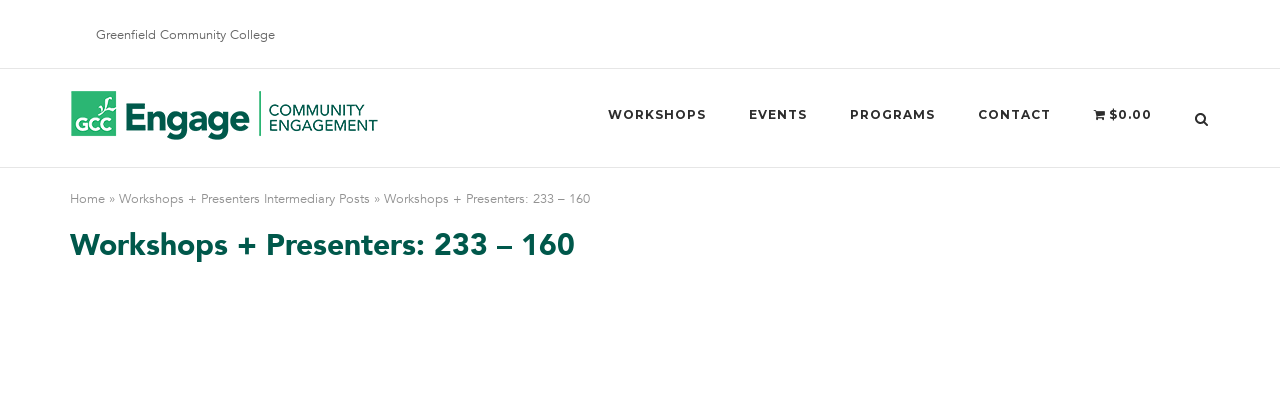

--- FILE ---
content_type: text/html; charset=UTF-8
request_url: https://engage.gcc.mass.edu/workshop-presenter/workshops-presenters-233-160/
body_size: 17707
content:
<!DOCTYPE html>
<html lang="en-US">
<head>
	<meta charset="UTF-8">
	<link rel="profile" href="https://gmpg.org/xfn/11">

	<meta name='robots' content='index, follow, max-image-preview:large, max-snippet:-1, max-video-preview:-1' />
	<style>img:is([sizes="auto" i], [sizes^="auto," i]) { contain-intrinsic-size: 3000px 1500px }</style>
	
	<!-- This site is optimized with the Yoast SEO plugin v26.8 - https://yoast.com/product/yoast-seo-wordpress/ -->
	<title>Workshops + Presenters: 233 - 160 - Community Engagement</title>
	<link rel="canonical" href="https://engage.gcc.mass.edu/workshop-presenter/workshops-presenters-233-160/" />
	<meta property="og:locale" content="en_US" />
	<meta property="og:type" content="article" />
	<meta property="og:title" content="Workshops + Presenters: 233 - 160 - Community Engagement" />
	<meta property="og:url" content="https://engage.gcc.mass.edu/workshop-presenter/workshops-presenters-233-160/" />
	<meta property="og:site_name" content="Community Engagement" />
	<meta name="twitter:card" content="summary_large_image" />
	<script type="application/ld+json" class="yoast-schema-graph">{"@context":"https://schema.org","@graph":[{"@type":"WebPage","@id":"https://engage.gcc.mass.edu/workshop-presenter/workshops-presenters-233-160/","url":"https://engage.gcc.mass.edu/workshop-presenter/workshops-presenters-233-160/","name":"Workshops + Presenters: 233 - 160 - Community Engagement","isPartOf":{"@id":"https://engage.gcc.mass.edu/#website"},"datePublished":"2022-12-12T13:32:35+00:00","breadcrumb":{"@id":"https://engage.gcc.mass.edu/workshop-presenter/workshops-presenters-233-160/#breadcrumb"},"inLanguage":"en-US","potentialAction":[{"@type":"ReadAction","target":["https://engage.gcc.mass.edu/workshop-presenter/workshops-presenters-233-160/"]}]},{"@type":"BreadcrumbList","@id":"https://engage.gcc.mass.edu/workshop-presenter/workshops-presenters-233-160/#breadcrumb","itemListElement":[{"@type":"ListItem","position":1,"name":"Home","item":"https://engage.gcc.mass.edu/"},{"@type":"ListItem","position":2,"name":"Workshops + Presenters Intermediary Posts","item":"https://engage.gcc.mass.edu/workshop-presenter/"},{"@type":"ListItem","position":3,"name":"Workshops + Presenters: 233 &#8211; 160"}]},{"@type":"WebSite","@id":"https://engage.gcc.mass.edu/#website","url":"https://engage.gcc.mass.edu/","name":"Community Engagement","description":"","publisher":{"@id":"https://engage.gcc.mass.edu/#organization"},"potentialAction":[{"@type":"SearchAction","target":{"@type":"EntryPoint","urlTemplate":"https://engage.gcc.mass.edu/?s={search_term_string}"},"query-input":{"@type":"PropertyValueSpecification","valueRequired":true,"valueName":"search_term_string"}}],"inLanguage":"en-US"},{"@type":"Organization","@id":"https://engage.gcc.mass.edu/#organization","name":"Community Engagement","url":"https://engage.gcc.mass.edu/","logo":{"@type":"ImageObject","inLanguage":"en-US","@id":"https://engage.gcc.mass.edu/#/schema/logo/image/","url":"https://engage.gcc.mass.edu/wp-content/uploads/2022/11/engage.png","contentUrl":"https://engage.gcc.mass.edu/wp-content/uploads/2022/11/engage.png","width":310,"height":53,"caption":"Community Engagement"},"image":{"@id":"https://engage.gcc.mass.edu/#/schema/logo/image/"}}]}</script>
	<!-- / Yoast SEO plugin. -->


<link rel='dns-prefetch' href='//www.googletagmanager.com' />
<link rel='dns-prefetch' href='//cdn.jsdelivr.net' />
<link rel='dns-prefetch' href='//kit.fontawesome.com' />
<link rel='dns-prefetch' href='//fonts.googleapis.com' />
<link rel="alternate" type="application/rss+xml" title="Community Engagement &raquo; Feed" href="https://engage.gcc.mass.edu/feed/" />
<link rel="alternate" type="application/rss+xml" title="Community Engagement &raquo; Comments Feed" href="https://engage.gcc.mass.edu/comments/feed/" />
<script type="text/javascript">
/* <![CDATA[ */
window._wpemojiSettings = {"baseUrl":"https:\/\/s.w.org\/images\/core\/emoji\/16.0.1\/72x72\/","ext":".png","svgUrl":"https:\/\/s.w.org\/images\/core\/emoji\/16.0.1\/svg\/","svgExt":".svg","source":{"concatemoji":"https:\/\/engage.gcc.mass.edu\/wp-includes\/js\/wp-emoji-release.min.js?ver=6.8.3"}};
/*! This file is auto-generated */
!function(s,n){var o,i,e;function c(e){try{var t={supportTests:e,timestamp:(new Date).valueOf()};sessionStorage.setItem(o,JSON.stringify(t))}catch(e){}}function p(e,t,n){e.clearRect(0,0,e.canvas.width,e.canvas.height),e.fillText(t,0,0);var t=new Uint32Array(e.getImageData(0,0,e.canvas.width,e.canvas.height).data),a=(e.clearRect(0,0,e.canvas.width,e.canvas.height),e.fillText(n,0,0),new Uint32Array(e.getImageData(0,0,e.canvas.width,e.canvas.height).data));return t.every(function(e,t){return e===a[t]})}function u(e,t){e.clearRect(0,0,e.canvas.width,e.canvas.height),e.fillText(t,0,0);for(var n=e.getImageData(16,16,1,1),a=0;a<n.data.length;a++)if(0!==n.data[a])return!1;return!0}function f(e,t,n,a){switch(t){case"flag":return n(e,"\ud83c\udff3\ufe0f\u200d\u26a7\ufe0f","\ud83c\udff3\ufe0f\u200b\u26a7\ufe0f")?!1:!n(e,"\ud83c\udde8\ud83c\uddf6","\ud83c\udde8\u200b\ud83c\uddf6")&&!n(e,"\ud83c\udff4\udb40\udc67\udb40\udc62\udb40\udc65\udb40\udc6e\udb40\udc67\udb40\udc7f","\ud83c\udff4\u200b\udb40\udc67\u200b\udb40\udc62\u200b\udb40\udc65\u200b\udb40\udc6e\u200b\udb40\udc67\u200b\udb40\udc7f");case"emoji":return!a(e,"\ud83e\udedf")}return!1}function g(e,t,n,a){var r="undefined"!=typeof WorkerGlobalScope&&self instanceof WorkerGlobalScope?new OffscreenCanvas(300,150):s.createElement("canvas"),o=r.getContext("2d",{willReadFrequently:!0}),i=(o.textBaseline="top",o.font="600 32px Arial",{});return e.forEach(function(e){i[e]=t(o,e,n,a)}),i}function t(e){var t=s.createElement("script");t.src=e,t.defer=!0,s.head.appendChild(t)}"undefined"!=typeof Promise&&(o="wpEmojiSettingsSupports",i=["flag","emoji"],n.supports={everything:!0,everythingExceptFlag:!0},e=new Promise(function(e){s.addEventListener("DOMContentLoaded",e,{once:!0})}),new Promise(function(t){var n=function(){try{var e=JSON.parse(sessionStorage.getItem(o));if("object"==typeof e&&"number"==typeof e.timestamp&&(new Date).valueOf()<e.timestamp+604800&&"object"==typeof e.supportTests)return e.supportTests}catch(e){}return null}();if(!n){if("undefined"!=typeof Worker&&"undefined"!=typeof OffscreenCanvas&&"undefined"!=typeof URL&&URL.createObjectURL&&"undefined"!=typeof Blob)try{var e="postMessage("+g.toString()+"("+[JSON.stringify(i),f.toString(),p.toString(),u.toString()].join(",")+"));",a=new Blob([e],{type:"text/javascript"}),r=new Worker(URL.createObjectURL(a),{name:"wpTestEmojiSupports"});return void(r.onmessage=function(e){c(n=e.data),r.terminate(),t(n)})}catch(e){}c(n=g(i,f,p,u))}t(n)}).then(function(e){for(var t in e)n.supports[t]=e[t],n.supports.everything=n.supports.everything&&n.supports[t],"flag"!==t&&(n.supports.everythingExceptFlag=n.supports.everythingExceptFlag&&n.supports[t]);n.supports.everythingExceptFlag=n.supports.everythingExceptFlag&&!n.supports.flag,n.DOMReady=!1,n.readyCallback=function(){n.DOMReady=!0}}).then(function(){return e}).then(function(){var e;n.supports.everything||(n.readyCallback(),(e=n.source||{}).concatemoji?t(e.concatemoji):e.wpemoji&&e.twemoji&&(t(e.twemoji),t(e.wpemoji)))}))}((window,document),window._wpemojiSettings);
/* ]]> */
</script>
<link rel='stylesheet' id='wc-elavon-converge-credit-card-checkout-block-css' href='https://engage.gcc.mass.edu/wp-content/plugins/woocommerce-gateway-elavon/assets/css/blocks/wc-elavon-vm-checkout-block.css?ver=2.14.7' type='text/css' media='all' />
<link rel='stylesheet' id='wc-elavon-converge-echeck-checkout-block-css' href='https://engage.gcc.mass.edu/wp-content/plugins/woocommerce-gateway-elavon/assets/css/blocks/wc-elavon-vm-checkout-block.css?ver=2.14.7' type='text/css' media='all' />
<link rel='stylesheet' id='woosb-blocks-css' href='https://engage.gcc.mass.edu/wp-content/plugins/woo-product-bundle/assets/css/blocks.css?ver=8.4.4' type='text/css' media='all' />
<link rel='stylesheet' id='woocommerce_views-block-style-css-css' href='https://engage.gcc.mass.edu/wp-content/plugins/woocommerce-views/public/css/style.css?ver=3.1.6' type='text/css' media='all' />
<style id='wp-emoji-styles-inline-css' type='text/css'>

	img.wp-smiley, img.emoji {
		display: inline !important;
		border: none !important;
		box-shadow: none !important;
		height: 1em !important;
		width: 1em !important;
		margin: 0 0.07em !important;
		vertical-align: -0.1em !important;
		background: none !important;
		padding: 0 !important;
	}
</style>
<link rel='stylesheet' id='wp-block-library-css' href='https://engage.gcc.mass.edu/wp-includes/css/dist/block-library/style.min.css?ver=6.8.3' type='text/css' media='all' />
<style id='classic-theme-styles-inline-css' type='text/css'>
/*! This file is auto-generated */
.wp-block-button__link{color:#fff;background-color:#32373c;border-radius:9999px;box-shadow:none;text-decoration:none;padding:calc(.667em + 2px) calc(1.333em + 2px);font-size:1.125em}.wp-block-file__button{background:#32373c;color:#fff;text-decoration:none}
</style>
<style id='fpf-template-selector-style-inline-css' type='text/css'>
.wp-block-fpf-template-selector{max-width:100%!important;width:100%}.wp-block-fpf-template-selector .form-row .input-text,.wp-block-fpf-template-selector .form-row select{background-color:#fff;border:1px solid rgba(32,7,7,.8);border-radius:4px;box-sizing:border-box;color:#000;display:block;font-family:inherit;font-size:.875rem;font-weight:400;height:auto;letter-spacing:normal;line-height:normal;margin:0;padding:.9rem 1.1rem;width:100%}.wp-block-fpf-template-selector .form-row label{display:block;line-height:2;margin-bottom:.7em}.wp-block-fpf-template-selector .form-row select{-webkit-appearance:none;-moz-appearance:none;appearance:none;background-image:url([data-uri]);background-position:calc(100% - 1.1rem) 50%;background-repeat:no-repeat;background-size:16px;cursor:pointer;padding-right:3em}

</style>
<link rel='stylesheet' id='mediaelement-css' href='https://engage.gcc.mass.edu/wp-includes/js/mediaelement/mediaelementplayer-legacy.min.css?ver=4.2.17' type='text/css' media='all' />
<link rel='stylesheet' id='wp-mediaelement-css' href='https://engage.gcc.mass.edu/wp-includes/js/mediaelement/wp-mediaelement.min.css?ver=6.8.3' type='text/css' media='all' />
<link rel='stylesheet' id='view_editor_gutenberg_frontend_assets-css' href='https://engage.gcc.mass.edu/wp-content/plugins/wp-views/public/css/views-frontend.css?ver=3.6.21' type='text/css' media='all' />
<style id='view_editor_gutenberg_frontend_assets-inline-css' type='text/css'>
.wpv-sort-list-dropdown.wpv-sort-list-dropdown-style-default > span.wpv-sort-list,.wpv-sort-list-dropdown.wpv-sort-list-dropdown-style-default .wpv-sort-list-item {border-color: #cdcdcd;}.wpv-sort-list-dropdown.wpv-sort-list-dropdown-style-default .wpv-sort-list-item a {color: #444;background-color: #fff;}.wpv-sort-list-dropdown.wpv-sort-list-dropdown-style-default a:hover,.wpv-sort-list-dropdown.wpv-sort-list-dropdown-style-default a:focus {color: #000;background-color: #eee;}.wpv-sort-list-dropdown.wpv-sort-list-dropdown-style-default .wpv-sort-list-item.wpv-sort-list-current a {color: #000;background-color: #eee;}
.wpv-sort-list-dropdown.wpv-sort-list-dropdown-style-default > span.wpv-sort-list,.wpv-sort-list-dropdown.wpv-sort-list-dropdown-style-default .wpv-sort-list-item {border-color: #cdcdcd;}.wpv-sort-list-dropdown.wpv-sort-list-dropdown-style-default .wpv-sort-list-item a {color: #444;background-color: #fff;}.wpv-sort-list-dropdown.wpv-sort-list-dropdown-style-default a:hover,.wpv-sort-list-dropdown.wpv-sort-list-dropdown-style-default a:focus {color: #000;background-color: #eee;}.wpv-sort-list-dropdown.wpv-sort-list-dropdown-style-default .wpv-sort-list-item.wpv-sort-list-current a {color: #000;background-color: #eee;}.wpv-sort-list-dropdown.wpv-sort-list-dropdown-style-grey > span.wpv-sort-list,.wpv-sort-list-dropdown.wpv-sort-list-dropdown-style-grey .wpv-sort-list-item {border-color: #cdcdcd;}.wpv-sort-list-dropdown.wpv-sort-list-dropdown-style-grey .wpv-sort-list-item a {color: #444;background-color: #eeeeee;}.wpv-sort-list-dropdown.wpv-sort-list-dropdown-style-grey a:hover,.wpv-sort-list-dropdown.wpv-sort-list-dropdown-style-grey a:focus {color: #000;background-color: #e5e5e5;}.wpv-sort-list-dropdown.wpv-sort-list-dropdown-style-grey .wpv-sort-list-item.wpv-sort-list-current a {color: #000;background-color: #e5e5e5;}
.wpv-sort-list-dropdown.wpv-sort-list-dropdown-style-default > span.wpv-sort-list,.wpv-sort-list-dropdown.wpv-sort-list-dropdown-style-default .wpv-sort-list-item {border-color: #cdcdcd;}.wpv-sort-list-dropdown.wpv-sort-list-dropdown-style-default .wpv-sort-list-item a {color: #444;background-color: #fff;}.wpv-sort-list-dropdown.wpv-sort-list-dropdown-style-default a:hover,.wpv-sort-list-dropdown.wpv-sort-list-dropdown-style-default a:focus {color: #000;background-color: #eee;}.wpv-sort-list-dropdown.wpv-sort-list-dropdown-style-default .wpv-sort-list-item.wpv-sort-list-current a {color: #000;background-color: #eee;}.wpv-sort-list-dropdown.wpv-sort-list-dropdown-style-grey > span.wpv-sort-list,.wpv-sort-list-dropdown.wpv-sort-list-dropdown-style-grey .wpv-sort-list-item {border-color: #cdcdcd;}.wpv-sort-list-dropdown.wpv-sort-list-dropdown-style-grey .wpv-sort-list-item a {color: #444;background-color: #eeeeee;}.wpv-sort-list-dropdown.wpv-sort-list-dropdown-style-grey a:hover,.wpv-sort-list-dropdown.wpv-sort-list-dropdown-style-grey a:focus {color: #000;background-color: #e5e5e5;}.wpv-sort-list-dropdown.wpv-sort-list-dropdown-style-grey .wpv-sort-list-item.wpv-sort-list-current a {color: #000;background-color: #e5e5e5;}.wpv-sort-list-dropdown.wpv-sort-list-dropdown-style-blue > span.wpv-sort-list,.wpv-sort-list-dropdown.wpv-sort-list-dropdown-style-blue .wpv-sort-list-item {border-color: #0099cc;}.wpv-sort-list-dropdown.wpv-sort-list-dropdown-style-blue .wpv-sort-list-item a {color: #444;background-color: #cbddeb;}.wpv-sort-list-dropdown.wpv-sort-list-dropdown-style-blue a:hover,.wpv-sort-list-dropdown.wpv-sort-list-dropdown-style-blue a:focus {color: #000;background-color: #95bedd;}.wpv-sort-list-dropdown.wpv-sort-list-dropdown-style-blue .wpv-sort-list-item.wpv-sort-list-current a {color: #000;background-color: #95bedd;}
</style>
<style id='font-awesome-svg-styles-default-inline-css' type='text/css'>
.svg-inline--fa {
  display: inline-block;
  height: 1em;
  overflow: visible;
  vertical-align: -.125em;
}
</style>
<link rel='stylesheet' id='font-awesome-svg-styles-css' href='https://engage.gcc.mass.edu/wp-content/uploads/font-awesome/v6.5.1/css/svg-with-js.css' type='text/css' media='all' />
<style id='font-awesome-svg-styles-inline-css' type='text/css'>
   .wp-block-font-awesome-icon svg::before,
   .wp-rich-text-font-awesome-icon svg::before {content: unset;}
</style>
<style id='global-styles-inline-css' type='text/css'>
:root{--wp--preset--aspect-ratio--square: 1;--wp--preset--aspect-ratio--4-3: 4/3;--wp--preset--aspect-ratio--3-4: 3/4;--wp--preset--aspect-ratio--3-2: 3/2;--wp--preset--aspect-ratio--2-3: 2/3;--wp--preset--aspect-ratio--16-9: 16/9;--wp--preset--aspect-ratio--9-16: 9/16;--wp--preset--color--black: #000000;--wp--preset--color--cyan-bluish-gray: #abb8c3;--wp--preset--color--white: #ffffff;--wp--preset--color--pale-pink: #f78da7;--wp--preset--color--vivid-red: #cf2e2e;--wp--preset--color--luminous-vivid-orange: #ff6900;--wp--preset--color--luminous-vivid-amber: #fcb900;--wp--preset--color--light-green-cyan: #7bdcb5;--wp--preset--color--vivid-green-cyan: #00d084;--wp--preset--color--pale-cyan-blue: #8ed1fc;--wp--preset--color--vivid-cyan-blue: #0693e3;--wp--preset--color--vivid-purple: #9b51e0;--wp--preset--gradient--vivid-cyan-blue-to-vivid-purple: linear-gradient(135deg,rgba(6,147,227,1) 0%,rgb(155,81,224) 100%);--wp--preset--gradient--light-green-cyan-to-vivid-green-cyan: linear-gradient(135deg,rgb(122,220,180) 0%,rgb(0,208,130) 100%);--wp--preset--gradient--luminous-vivid-amber-to-luminous-vivid-orange: linear-gradient(135deg,rgba(252,185,0,1) 0%,rgba(255,105,0,1) 100%);--wp--preset--gradient--luminous-vivid-orange-to-vivid-red: linear-gradient(135deg,rgba(255,105,0,1) 0%,rgb(207,46,46) 100%);--wp--preset--gradient--very-light-gray-to-cyan-bluish-gray: linear-gradient(135deg,rgb(238,238,238) 0%,rgb(169,184,195) 100%);--wp--preset--gradient--cool-to-warm-spectrum: linear-gradient(135deg,rgb(74,234,220) 0%,rgb(151,120,209) 20%,rgb(207,42,186) 40%,rgb(238,44,130) 60%,rgb(251,105,98) 80%,rgb(254,248,76) 100%);--wp--preset--gradient--blush-light-purple: linear-gradient(135deg,rgb(255,206,236) 0%,rgb(152,150,240) 100%);--wp--preset--gradient--blush-bordeaux: linear-gradient(135deg,rgb(254,205,165) 0%,rgb(254,45,45) 50%,rgb(107,0,62) 100%);--wp--preset--gradient--luminous-dusk: linear-gradient(135deg,rgb(255,203,112) 0%,rgb(199,81,192) 50%,rgb(65,88,208) 100%);--wp--preset--gradient--pale-ocean: linear-gradient(135deg,rgb(255,245,203) 0%,rgb(182,227,212) 50%,rgb(51,167,181) 100%);--wp--preset--gradient--electric-grass: linear-gradient(135deg,rgb(202,248,128) 0%,rgb(113,206,126) 100%);--wp--preset--gradient--midnight: linear-gradient(135deg,rgb(2,3,129) 0%,rgb(40,116,252) 100%);--wp--preset--font-size--small: 13px;--wp--preset--font-size--medium: 20px;--wp--preset--font-size--large: 36px;--wp--preset--font-size--x-large: 42px;--wp--preset--spacing--20: 0.44rem;--wp--preset--spacing--30: 0.67rem;--wp--preset--spacing--40: 1rem;--wp--preset--spacing--50: 1.5rem;--wp--preset--spacing--60: 2.25rem;--wp--preset--spacing--70: 3.38rem;--wp--preset--spacing--80: 5.06rem;--wp--preset--shadow--natural: 6px 6px 9px rgba(0, 0, 0, 0.2);--wp--preset--shadow--deep: 12px 12px 50px rgba(0, 0, 0, 0.4);--wp--preset--shadow--sharp: 6px 6px 0px rgba(0, 0, 0, 0.2);--wp--preset--shadow--outlined: 6px 6px 0px -3px rgba(255, 255, 255, 1), 6px 6px rgba(0, 0, 0, 1);--wp--preset--shadow--crisp: 6px 6px 0px rgba(0, 0, 0, 1);}:where(.is-layout-flex){gap: 0.5em;}:where(.is-layout-grid){gap: 0.5em;}body .is-layout-flex{display: flex;}.is-layout-flex{flex-wrap: wrap;align-items: center;}.is-layout-flex > :is(*, div){margin: 0;}body .is-layout-grid{display: grid;}.is-layout-grid > :is(*, div){margin: 0;}:where(.wp-block-columns.is-layout-flex){gap: 2em;}:where(.wp-block-columns.is-layout-grid){gap: 2em;}:where(.wp-block-post-template.is-layout-flex){gap: 1.25em;}:where(.wp-block-post-template.is-layout-grid){gap: 1.25em;}.has-black-color{color: var(--wp--preset--color--black) !important;}.has-cyan-bluish-gray-color{color: var(--wp--preset--color--cyan-bluish-gray) !important;}.has-white-color{color: var(--wp--preset--color--white) !important;}.has-pale-pink-color{color: var(--wp--preset--color--pale-pink) !important;}.has-vivid-red-color{color: var(--wp--preset--color--vivid-red) !important;}.has-luminous-vivid-orange-color{color: var(--wp--preset--color--luminous-vivid-orange) !important;}.has-luminous-vivid-amber-color{color: var(--wp--preset--color--luminous-vivid-amber) !important;}.has-light-green-cyan-color{color: var(--wp--preset--color--light-green-cyan) !important;}.has-vivid-green-cyan-color{color: var(--wp--preset--color--vivid-green-cyan) !important;}.has-pale-cyan-blue-color{color: var(--wp--preset--color--pale-cyan-blue) !important;}.has-vivid-cyan-blue-color{color: var(--wp--preset--color--vivid-cyan-blue) !important;}.has-vivid-purple-color{color: var(--wp--preset--color--vivid-purple) !important;}.has-black-background-color{background-color: var(--wp--preset--color--black) !important;}.has-cyan-bluish-gray-background-color{background-color: var(--wp--preset--color--cyan-bluish-gray) !important;}.has-white-background-color{background-color: var(--wp--preset--color--white) !important;}.has-pale-pink-background-color{background-color: var(--wp--preset--color--pale-pink) !important;}.has-vivid-red-background-color{background-color: var(--wp--preset--color--vivid-red) !important;}.has-luminous-vivid-orange-background-color{background-color: var(--wp--preset--color--luminous-vivid-orange) !important;}.has-luminous-vivid-amber-background-color{background-color: var(--wp--preset--color--luminous-vivid-amber) !important;}.has-light-green-cyan-background-color{background-color: var(--wp--preset--color--light-green-cyan) !important;}.has-vivid-green-cyan-background-color{background-color: var(--wp--preset--color--vivid-green-cyan) !important;}.has-pale-cyan-blue-background-color{background-color: var(--wp--preset--color--pale-cyan-blue) !important;}.has-vivid-cyan-blue-background-color{background-color: var(--wp--preset--color--vivid-cyan-blue) !important;}.has-vivid-purple-background-color{background-color: var(--wp--preset--color--vivid-purple) !important;}.has-black-border-color{border-color: var(--wp--preset--color--black) !important;}.has-cyan-bluish-gray-border-color{border-color: var(--wp--preset--color--cyan-bluish-gray) !important;}.has-white-border-color{border-color: var(--wp--preset--color--white) !important;}.has-pale-pink-border-color{border-color: var(--wp--preset--color--pale-pink) !important;}.has-vivid-red-border-color{border-color: var(--wp--preset--color--vivid-red) !important;}.has-luminous-vivid-orange-border-color{border-color: var(--wp--preset--color--luminous-vivid-orange) !important;}.has-luminous-vivid-amber-border-color{border-color: var(--wp--preset--color--luminous-vivid-amber) !important;}.has-light-green-cyan-border-color{border-color: var(--wp--preset--color--light-green-cyan) !important;}.has-vivid-green-cyan-border-color{border-color: var(--wp--preset--color--vivid-green-cyan) !important;}.has-pale-cyan-blue-border-color{border-color: var(--wp--preset--color--pale-cyan-blue) !important;}.has-vivid-cyan-blue-border-color{border-color: var(--wp--preset--color--vivid-cyan-blue) !important;}.has-vivid-purple-border-color{border-color: var(--wp--preset--color--vivid-purple) !important;}.has-vivid-cyan-blue-to-vivid-purple-gradient-background{background: var(--wp--preset--gradient--vivid-cyan-blue-to-vivid-purple) !important;}.has-light-green-cyan-to-vivid-green-cyan-gradient-background{background: var(--wp--preset--gradient--light-green-cyan-to-vivid-green-cyan) !important;}.has-luminous-vivid-amber-to-luminous-vivid-orange-gradient-background{background: var(--wp--preset--gradient--luminous-vivid-amber-to-luminous-vivid-orange) !important;}.has-luminous-vivid-orange-to-vivid-red-gradient-background{background: var(--wp--preset--gradient--luminous-vivid-orange-to-vivid-red) !important;}.has-very-light-gray-to-cyan-bluish-gray-gradient-background{background: var(--wp--preset--gradient--very-light-gray-to-cyan-bluish-gray) !important;}.has-cool-to-warm-spectrum-gradient-background{background: var(--wp--preset--gradient--cool-to-warm-spectrum) !important;}.has-blush-light-purple-gradient-background{background: var(--wp--preset--gradient--blush-light-purple) !important;}.has-blush-bordeaux-gradient-background{background: var(--wp--preset--gradient--blush-bordeaux) !important;}.has-luminous-dusk-gradient-background{background: var(--wp--preset--gradient--luminous-dusk) !important;}.has-pale-ocean-gradient-background{background: var(--wp--preset--gradient--pale-ocean) !important;}.has-electric-grass-gradient-background{background: var(--wp--preset--gradient--electric-grass) !important;}.has-midnight-gradient-background{background: var(--wp--preset--gradient--midnight) !important;}.has-small-font-size{font-size: var(--wp--preset--font-size--small) !important;}.has-medium-font-size{font-size: var(--wp--preset--font-size--medium) !important;}.has-large-font-size{font-size: var(--wp--preset--font-size--large) !important;}.has-x-large-font-size{font-size: var(--wp--preset--font-size--x-large) !important;}
:where(.wp-block-post-template.is-layout-flex){gap: 1.25em;}:where(.wp-block-post-template.is-layout-grid){gap: 1.25em;}
:where(.wp-block-columns.is-layout-flex){gap: 2em;}:where(.wp-block-columns.is-layout-grid){gap: 2em;}
:root :where(.wp-block-pullquote){font-size: 1.5em;line-height: 1.6;}
</style>
<link rel='stylesheet' id='bootstrap_css-css' href='https://cdn.jsdelivr.net/npm/bootstrap@5.3.3/dist/css/bootstrap.min.css?ver=6.8.3' type='text/css' media='all' />
<link rel='stylesheet' id='widgetopts-styles-css' href='https://engage.gcc.mass.edu/wp-content/plugins/widget-options/assets/css/widget-options.css?ver=4.1.3' type='text/css' media='all' />
<link rel='stylesheet' id='wdpgk_front_style-css' href='https://engage.gcc.mass.edu/wp-content/plugins/woo-donations-pro/assets/css/wdpgk_front_style.css?ver=1.6' type='text/css' media='all' />
<link rel='stylesheet' id='wpmenucart-icons-css' href='https://engage.gcc.mass.edu/wp-content/plugins/woocommerce-menu-bar-cart/assets/css/wpmenucart-icons.min.css?ver=2.14.12' type='text/css' media='all' />
<style id='wpmenucart-icons-inline-css' type='text/css'>
@font-face{font-family:WPMenuCart;src:url(https://engage.gcc.mass.edu/wp-content/plugins/woocommerce-menu-bar-cart/assets/fonts/WPMenuCart.eot);src:url(https://engage.gcc.mass.edu/wp-content/plugins/woocommerce-menu-bar-cart/assets/fonts/WPMenuCart.eot?#iefix) format('embedded-opentype'),url(https://engage.gcc.mass.edu/wp-content/plugins/woocommerce-menu-bar-cart/assets/fonts/WPMenuCart.woff2) format('woff2'),url(https://engage.gcc.mass.edu/wp-content/plugins/woocommerce-menu-bar-cart/assets/fonts/WPMenuCart.woff) format('woff'),url(https://engage.gcc.mass.edu/wp-content/plugins/woocommerce-menu-bar-cart/assets/fonts/WPMenuCart.ttf) format('truetype'),url(https://engage.gcc.mass.edu/wp-content/plugins/woocommerce-menu-bar-cart/assets/fonts/WPMenuCart.svg#WPMenuCart) format('svg');font-weight:400;font-style:normal;font-display:swap}
</style>
<link rel='stylesheet' id='wpmenucart-css' href='https://engage.gcc.mass.edu/wp-content/plugins/woocommerce-menu-bar-cart/assets/css/wpmenucart-main.min.css?ver=2.14.12' type='text/css' media='all' />
<link rel='stylesheet' id='woocommerce_views_onsale_badge-css' href='https://engage.gcc.mass.edu/wp-content/plugins/woocommerce-views/library/toolset/woocommerce-views/res/css/wcviews-onsalebadge.css?ver=3.1.6' type='text/css' media='all' />
<style id='woocommerce-inline-inline-css' type='text/css'>
.woocommerce form .form-row .required { visibility: visible; }
</style>
<link rel='stylesheet' id='woosb-frontend-css' href='https://engage.gcc.mass.edu/wp-content/plugins/woo-product-bundle/assets/css/frontend.css?ver=8.4.4' type='text/css' media='all' />
<link rel='stylesheet' id='siteorigin-corp-style-css' href='https://engage.gcc.mass.edu/wp-content/themes/siteorigin-corp/style.min.css?ver=1.19.10' type='text/css' media='all' />
<link rel='stylesheet' id='siteorigin-corp-icons-css' href='https://engage.gcc.mass.edu/wp-content/themes/siteorigin-corp/css/siteorigin-corp-icons.min.css?ver=.min' type='text/css' media='all' />
<link rel='stylesheet' id='siteorigin-corp-woocommerce-style-css' href='https://engage.gcc.mass.edu/wp-content/themes/siteorigin-corp/woocommerce.min.css?ver=1.19.10' type='text/css' media='all' />
<link rel='stylesheet' id='siteorigin-google-web-fonts-css' href='https://fonts.googleapis.com/css?family=Montserrat%3A600%2C500%2C700%7COpen+Sans%3A400%2C300%2C500%2C600&#038;subset&#038;display=block&#038;ver=6.8.3' type='text/css' media='all' />
<link rel='stylesheet' id='woocommerce-nyp-css' href='https://engage.gcc.mass.edu/wp-content/plugins/woocommerce-name-your-price/assets/css/frontend/name-your-price.min.css?ver=3.7.1' type='text/css' media='all' />
<link rel='stylesheet' id='photoswipe-css' href='https://engage.gcc.mass.edu/wp-content/plugins/woocommerce/assets/css/photoswipe/photoswipe.min.css?ver=10.4.3' type='text/css' media='all' />
<link rel='stylesheet' id='photoswipe-default-skin-css' href='https://engage.gcc.mass.edu/wp-content/plugins/woocommerce/assets/css/photoswipe/default-skin/default-skin.min.css?ver=10.4.3' type='text/css' media='all' />
<link rel='stylesheet' id='gcc-css-css' href='https://engage.gcc.mass.edu/wp-content/plugins/gcc-plugin/gcc.css?ver=6.8.3' type='text/css' media='all' />
<script type="text/javascript" id="woocommerce-google-analytics-integration-gtag-js-after">
/* <![CDATA[ */
/* Google Analytics for WooCommerce (gtag.js) */
					window.dataLayer = window.dataLayer || [];
					function gtag(){dataLayer.push(arguments);}
					// Set up default consent state.
					for ( const mode of [{"analytics_storage":"denied","ad_storage":"denied","ad_user_data":"denied","ad_personalization":"denied","region":["AT","BE","BG","HR","CY","CZ","DK","EE","FI","FR","DE","GR","HU","IS","IE","IT","LV","LI","LT","LU","MT","NL","NO","PL","PT","RO","SK","SI","ES","SE","GB","CH"]}] || [] ) {
						gtag( "consent", "default", { "wait_for_update": 500, ...mode } );
					}
					gtag("js", new Date());
					gtag("set", "developer_id.dOGY3NW", true);
					gtag("config", "G-FDLSZKPGG7", {"track_404":true,"allow_google_signals":true,"logged_in":false,"linker":{"domains":[],"allow_incoming":false},"custom_map":{"dimension1":"logged_in"}});
/* ]]> */
</script>
<script type="text/javascript" src="https://engage.gcc.mass.edu/wp-content/plugins/wp-views/vendor/toolset/common-es/public/toolset-common-es-frontend.js?ver=175000" id="toolset-common-es-frontend-js"></script>
<script type="text/javascript" src="https://engage.gcc.mass.edu/wp-includes/js/tinymce/tinymce.min.js?ver=49110-20250317" id="wp-tinymce-root-js"></script>
<script type="text/javascript" src="https://engage.gcc.mass.edu/wp-includes/js/tinymce/plugins/compat3x/plugin.min.js?ver=49110-20250317" id="wp-tinymce-js"></script>
<script type="text/javascript" src="https://engage.gcc.mass.edu/wp-includes/js/jquery/jquery.min.js?ver=3.7.1" id="jquery-core-js"></script>
<script type="text/javascript" src="https://engage.gcc.mass.edu/wp-includes/js/jquery/jquery-migrate.min.js?ver=3.4.1" id="jquery-migrate-js"></script>
<script type="text/javascript" src="https://cdn.jsdelivr.net/npm/bootstrap@5.3.3/dist/js/bootstrap.bundle.min.js?ver=1" id="bootstrap_javascript-js"></script>
<script type="text/javascript" src="https://engage.gcc.mass.edu/wp-content/plugins/woo-donations-pro/assets/js/wdpgk_front_script.js?ver=1.6" id="wdpgk_donation_script-js"></script>
<script type="text/javascript" src="https://engage.gcc.mass.edu/wp-content/plugins/woocommerce-views/library/toolset/woocommerce-views/res/js/wcviews-frontend.js?ver=3.1.6" id="woocommerce_views_frontend_js-js"></script>
<script type="text/javascript" src="https://engage.gcc.mass.edu/wp-content/plugins/woocommerce/assets/js/jquery-blockui/jquery.blockUI.min.js?ver=2.7.0-wc.10.4.3" id="wc-jquery-blockui-js" defer="defer" data-wp-strategy="defer"></script>
<script type="text/javascript" src="https://engage.gcc.mass.edu/wp-content/plugins/woocommerce/assets/js/js-cookie/js.cookie.min.js?ver=2.1.4-wc.10.4.3" id="wc-js-cookie-js" defer="defer" data-wp-strategy="defer"></script>
<script type="text/javascript" id="woocommerce-js-extra">
/* <![CDATA[ */
var woocommerce_params = {"ajax_url":"\/wp-admin\/admin-ajax.php","wc_ajax_url":"\/?wc-ajax=%%endpoint%%","i18n_password_show":"Show password","i18n_password_hide":"Hide password"};
/* ]]> */
</script>
<script type="text/javascript" src="https://engage.gcc.mass.edu/wp-content/plugins/woocommerce/assets/js/frontend/woocommerce.min.js?ver=10.4.3" id="woocommerce-js" defer="defer" data-wp-strategy="defer"></script>
<script defer crossorigin="anonymous" type="text/javascript" src="https://kit.fontawesome.com/96373967a7.js" id="font-awesome-official-js"></script>
<script type="text/javascript" src="https://engage.gcc.mass.edu/wp-content/plugins/woocommerce/assets/js/zoom/jquery.zoom.min.js?ver=1.7.21-wc.10.4.3" id="wc-zoom-js" defer="defer" data-wp-strategy="defer"></script>
<script type="text/javascript" src="https://engage.gcc.mass.edu/wp-content/plugins/woocommerce/assets/js/flexslider/jquery.flexslider.min.js?ver=2.7.2-wc.10.4.3" id="wc-flexslider-js" defer="defer" data-wp-strategy="defer"></script>
<script type="text/javascript" src="https://engage.gcc.mass.edu/wp-content/plugins/woocommerce/assets/js/photoswipe/photoswipe.min.js?ver=4.1.1-wc.10.4.3" id="wc-photoswipe-js" defer="defer" data-wp-strategy="defer"></script>
<script type="text/javascript" src="https://engage.gcc.mass.edu/wp-content/plugins/woocommerce/assets/js/photoswipe/photoswipe-ui-default.min.js?ver=4.1.1-wc.10.4.3" id="wc-photoswipe-ui-default-js" defer="defer" data-wp-strategy="defer"></script>
<script type="text/javascript" id="wc-single-product-js-extra">
/* <![CDATA[ */
var wc_single_product_params = {"i18n_required_rating_text":"Please select a rating","i18n_rating_options":["1 of 5 stars","2 of 5 stars","3 of 5 stars","4 of 5 stars","5 of 5 stars"],"i18n_product_gallery_trigger_text":"View full-screen image gallery","review_rating_required":"yes","flexslider":{"rtl":false,"animation":"slide","smoothHeight":true,"directionNav":false,"controlNav":"thumbnails","slideshow":false,"animationSpeed":500,"animationLoop":false,"allowOneSlide":false},"zoom_enabled":"","zoom_options":[],"photoswipe_enabled":"1","photoswipe_options":{"shareEl":false,"closeOnScroll":false,"history":false,"hideAnimationDuration":0,"showAnimationDuration":0},"flexslider_enabled":"1"};
/* ]]> */
</script>
<script type="text/javascript" src="https://engage.gcc.mass.edu/wp-content/plugins/woocommerce/assets/js/frontend/single-product.min.js?ver=10.4.3" id="wc-single-product-js" defer="defer" data-wp-strategy="defer"></script>
<link rel="https://api.w.org/" href="https://engage.gcc.mass.edu/wp-json/" /><link rel="EditURI" type="application/rsd+xml" title="RSD" href="https://engage.gcc.mass.edu/xmlrpc.php?rsd" />
<meta name="generator" content="WordPress 6.8.3" />
<meta name="generator" content="WooCommerce 10.4.3" />
<link rel='shortlink' href='https://engage.gcc.mass.edu/?p=234' />
<link rel="alternate" title="oEmbed (JSON)" type="application/json+oembed" href="https://engage.gcc.mass.edu/wp-json/oembed/1.0/embed?url=https%3A%2F%2Fengage.gcc.mass.edu%2Fworkshop-presenter%2Fworkshops-presenters-233-160%2F" />
<link rel="alternate" title="oEmbed (XML)" type="text/xml+oembed" href="https://engage.gcc.mass.edu/wp-json/oembed/1.0/embed?url=https%3A%2F%2Fengage.gcc.mass.edu%2Fworkshop-presenter%2Fworkshops-presenters-233-160%2F&#038;format=xml" />
        <script  src='https://cdnjs.cloudflare.com/ajax/libs/moment.js/2.8.4/moment.min.js' ></script>
             <!-- safety -->
	<div id="sa" class="psa"><script type="text/javascript" src="https://s3.amazonaws.com/widgets.omnilert.net/243e929d386724ada994f2719ef101e8-13206"></script>
	</div>
<!-- weather -->
	<div id="wa" class="psa"><script type="text/javascript" src="https://s3.amazonaws.com/widgets.omnilert.net/243e929d386724ada994f2719ef101e8-13207"></script>
	</div>
          <link rel="stylesheet" class="wpcb2-external-style" href="https://engage.gcc.mass.edu/wp-content/uploads/wpcodebox/6.css?v=177b4924fa82a403"/>

         <!-- Google Tag Manager -->
<script>(function(w,d,s,l,i){w[l]=w[l]||[];w[l].push({'gtm.start':
new Date().getTime(),event:'gtm.js'});var f=d.getElementsByTagName(s)[0],
j=d.createElement(s),dl=l!='dataLayer'?'&l='+l:'';j.async=true;j.src=
'https://www.googletagmanager.com/gtm.js?id='+i+dl;f.parentNode.insertBefore(j,f);
})(window,document,'script','dataLayer','GTM-TP399Z3W');</script>
<!-- End Google Tag Manager -->
  <script>jQuery(document).ready(function( $ ){
	
		// calendar stuff
// $('li:contains(contentblock)').remove();
	
$('.psa').insertBefore('#content');
$('#gcc').insertBefore('#masthead .corp-container'); 
	
	/* close store */

if ($('.woocommerce-store-notice').length) { 
	$('.wc-proceed-to-checkout, .woocommerce-checkout .entry-content').replaceWith('<div class="shop-closed"><p>Sorry, registration is temporarily unavailable while we transition to a new fiscal year.</p></div>');
	$('#add-to-cart, .fc-place-order, .woocommerce-checkout #content').hide();
	// $('div').hide();
}
	
/* custom body class for senior pages */
	if (window.location.href.indexOf('seniors') > -1) {
	$('body').addClass('seniors');
    }
	
 $('.woocommerce-store-notice__dismiss-link').remove();
  // $('<div class="coupon-alert">Senior Symposia participants who paid for fall 2022 events with technical difficulties can use the coupon codes <strong>LARAJA</strong> or <strong>CAPTURINGNATURE</strong> for a free Senior Sym workshop</div>').insertBefore('.coupon, .product_cat-senior-symposia .workshop');
  $('.vi-wcaio-menu-cart-content-wrap').remove(); // hide mini cart dropdown in header
  $('.woocommerce-shipping-totals, .woocommerce-shipping-fields').remove(); // hide shipping in cart and checkout
  $('th.product-name').html($('th.product-name').html().replace('Product', 'Workshop'));
  // $('.woocommerce-column__title').html($('.woocommerce-column__title').html().replace('address', 'Address'));
  $('.vm-security-code-hint-section img').attr('src', '/assets/imgs/ccs.png');
  $('.wdgk_donation_content h3').after('<div class="shadow">If you attended a Senior Sym event without pre-registering, or if you would just like to make a donation to support future programming, we appreciate your generosity!</div>');
	
	// calendar stuff
// $('.event-notes').remove();
	
// menu cart

$(".cartcontents").text($(".cartcontents").text().replace("items", ""));	

});
</script><style type='text/css'  class='wpcb2-inline-style'>
<style type="text/css">.nf-form-cont .hide{display:none}.nf-form-cont .price{text-align:center}.nf-form-cont .price p{font-size:2em!important;margin-top:30px}.nf-form-cont .price .amount{font-family:'Avenir Black'}</style>
</style><!-- <link rel="stylesheet" href="https://pro.fontawesome.com/releases/v6.1.1/css/all.css" integrity="sha384-rqn26AG5Pj86AF4SO72RK5fyefcQ/x32DNQfChxWvbXIyXFePlEktwD18fEz+kQU" crossorigin="anonymous"> -->

    <style>
        .wdpgk_donation_modal { background: #ffffff !important;}.wdpgk-modal-dialog{ background:#ffffff !important};    </style>
<!-- Google tag (gtag.js) XXX -->
<script async src="https://www.googletagmanager.com/gtag/js?id=G-4DVQK07MTJ"></script>
<script>
  window.dataLayer = window.dataLayer || [];
  function gtag(){dataLayer.push(arguments);}
  gtag("js", new Date());

  gtag("config", "G-4DVQK07MTJ");
</script>	<meta name="viewport" content="width=device-width, initial-scale=1">
	<noscript><style>.woocommerce-product-gallery{ opacity: 1 !important; }</style></noscript>
	 <script> window.addEventListener("load",function(){ var c={script:false,link:false}; function ls(s) { if(!['script','link'].includes(s)||c[s]){return;}c[s]=true; var d=document,f=d.getElementsByTagName(s)[0],j=d.createElement(s); if(s==='script'){j.async=true;j.src='https://engage.gcc.mass.edu/wp-content/plugins/wp-views/vendor/toolset/blocks/public/js/frontend.js?v=1.6.17';}else{ j.rel='stylesheet';j.href='https://engage.gcc.mass.edu/wp-content/plugins/wp-views/vendor/toolset/blocks/public/css/style.css?v=1.6.17';} f.parentNode.insertBefore(j, f); }; function ex(){ls('script');ls('link')} window.addEventListener("scroll", ex, {once: true}); if (('IntersectionObserver' in window) && ('IntersectionObserverEntry' in window) && ('intersectionRatio' in window.IntersectionObserverEntry.prototype)) { var i = 0, fb = document.querySelectorAll("[class^='tb-']"), o = new IntersectionObserver(es => { es.forEach(e => { o.unobserve(e.target); if (e.intersectionRatio > 0) { ex();o.disconnect();}else{ i++;if(fb.length>i){o.observe(fb[i])}} }) }); if (fb.length) { o.observe(fb[i]) } } }) </script>
	<noscript>
		<link rel="stylesheet" href="https://engage.gcc.mass.edu/wp-content/plugins/wp-views/vendor/toolset/blocks/public/css/style.css">
	</noscript><style type="text/css" id="custom-background-css">
body.custom-background { background-color: #ffffff; }
</style>
					<style type="text/css" id="siteorigin-corp-settings-custom" data-siteorigin-settings="true">
					/* style */ body,button,input,select,optgroup,textarea { color: #333333; } h1,h2,h3,h4,h5,h6 { color: #00584b; } h1 a,h1 a:visited,h2 a,h2 a:visited,h3 a,h3 a:visited,h4 a,h4 a:visited,h5 a,h5 a:visited,h6 a,h6 a:visited { color: #00584b; } .sub-heading,.comments-title,.comment-reply-title,.related-projects-section h3,.yarpp-related .related-posts,.related-posts-section .related-posts,.site-content #primary .sharedaddy h3,.site-content #jp-relatedposts .jp-relatedposts-headline { color: #333333; } blockquote { border-left: 3px solid #319863; } blockquote cite { color: #333333; } abbr,acronym { border-bottom: 1px dotted #333333; }   table thead th { color: #00584b; }  .button,button,input[type=button],input[type=reset],input[type=submit] { background: #319863; } .button:hover,button:hover,input[type=button]:hover,input[type=reset]:hover,input[type=submit]:hover { background: rgba(49,152,99,0.8); } .button:active,.button:focus,button:active,button:focus,input[type=button]:active,input[type=button]:focus,input[type=reset]:active,input[type=reset]:focus,input[type=submit]:active,input[type=submit]:focus { background: #319863; }    label { color: #00584b; } fieldset legend { color: #00584b; } a { color: #319863; } a:visited { color: #319863; } a:hover,a:focus,a:active { color: #333333; }   .link-underline.main-navigation ul .sub-menu li:first-of-type { border-top: 2px solid #2bb673; } .link-underline.main-navigation ul .children li:first-of-type { border-top: 2px solid #2bb673; }   #site-navigation.main-navigation ul .menu-button a { background: #319863; } #site-navigation.main-navigation ul .menu-button a:hover { background: rgba(49,152,99,0.8); } [class*=overlap] .main-navigation:not(.link-underline) div > ul:not(.cart_list) > li:hover > a { color: #2bb673; } .link-underline.main-navigation div > ul:not(.cart_list) > li:hover > a { border-color: #2bb673; } .main-navigation:not(.link-underline) div > ul:not(.cart_list) > li:hover > a { color: #2bb673; } .main-navigation div > ul:not(.cart_list) > li.current > a,.main-navigation div > ul:not(.cart_list) > li.current_page_item > a,.main-navigation div > ul:not(.cart_list) > li.current-menu-item > a,.main-navigation div > ul:not(.cart_list) > li.current_page_ancestor > a,.main-navigation div > ul:not(.cart_list) > li.current-menu-ancestor > a { border-color: #2bb673; } .main-navigation:not(.link-underline) div > ul:not(.cart_list) > li.current > a,.main-navigation:not(.link-underline) div > ul:not(.cart_list) > li.current_page_item > a,.main-navigation:not(.link-underline) div > ul:not(.cart_list) > li.current-menu-item > a,.main-navigation:not(.link-underline) div > ul:not(.cart_list) > li.current_page_ancestor > a,.main-navigation:not(.link-underline) div > ul:not(.cart_list) > li.current-menu-ancestor > a { color: #2bb673; } [class*=overlap] .main-navigation:not(.link-underline) div > ul:not(.cart_list) > li.current > a,[class*=overlap] .main-navigation:not(.link-underline) div > ul:not(.cart_list) > li.current_page_item > a,[class*=overlap] .main-navigation:not(.link-underline) div > ul:not(.cart_list) > li.current-menu-item > a,[class*=overlap] .main-navigation:not(.link-underline) div > ul:not(.cart_list) > li.current_page_ancestor > a,[class*=overlap] .main-navigation:not(.link-underline) div > ul:not(.cart_list) > li.current-menu-ancestor > a { color: #2bb673; }         .pagination .page-numbers { border: 1px solid #333333; color: #333333; } .pagination .page-numbers:visited { color: #333333; } .pagination .page-numbers:hover,.pagination .page-numbers:focus { border-color: #319863; color: #319863; } .pagination .page-numbers.dots:hover { color: #333333; } .pagination .current { border-color: #319863; color: #319863; }   .post-navigation a div { color: #00584b; } .post-navigation a:hover div { color: #319863; } .comment-navigation a { color: #333333; } .comment-navigation a:hover { color: #319863; }   .breadcrumbs a:hover { color: #319863; } .site-main #infinite-handle span button { border-color: #00584b; color: #00584b; } .site-main #infinite-handle span button:hover { border-color: #319863; color: #319863; }  .site-content #jp-relatedposts .jp-relatedposts-items .jp-relatedposts-post .jp-relatedposts-post-title a { color: #00584b; } .site-content #jp-relatedposts .jp-relatedposts-items .jp-relatedposts-post .jp-relatedposts-post-title a:hover { color: #319863; } .site-content #jp-relatedposts .jp-relatedposts-items .jp-relatedposts-post .jp-relatedposts-post-date,.site-content #jp-relatedposts .jp-relatedposts-items .jp-relatedposts-post .jp-relatedposts-post-context { color: #333333; }  .widget-area .widget:not(.widget_tag_cloud):not(.widget_shopping_cart) a:not(.button) { color: #333333; } .widget-area .widget:not(.widget_tag_cloud):not(.widget_shopping_cart) a:not(.button):hover { color: #319863; }  .widget_calendar .wp-calendar-table caption { color: #00584b; } .widget_calendar .wp-calendar-table tbody td a { color: #319863; } .widget_calendar .wp-calendar-table tbody td a:hover { color: #333333; } .widget_calendar .wp-calendar-nav .wp-calendar-nav-prev a,.widget_calendar .wp-calendar-nav .wp-calendar-nav-next a { color: #00584b; } .widget_calendar .wp-calendar-nav .wp-calendar-nav-prev a:hover,.widget_calendar .wp-calendar-nav .wp-calendar-nav-next a:hover { color: #319863; }  .widget_archive li a,.widget_categories li a { color: #00584b; }   .widget_recent_comments .recentcomments .comment-author-link { color: #00584b; }  .widget_recent_comments .recentcomments a { color: #00584b; }      .widget.widget_recent_entries ul li a { color: #00584b; } .widget.recent-posts-extended h3 { color: #00584b; } .widget.recent-posts-extended h3 a { color: #00584b; } .widget.recent-posts-extended h3 a:hover { color: #333333; }   .site-footer .widgets .widget.widget_tag_cloud a { color: #333333; }            .entry-title { color: #00584b; } .entry-title a:hover { color: #333333; }   .entry-meta span a:hover { color: #319863; } .page-links .page-links-title { color: #333333; } .page-links .post-page-numbers { border: 1px solid #333333; color: #333333; } .page-links .post-page-numbers:hover,.page-links .post-page-numbers.current { border-color: #319863; color: #319863; } .tags-links a,.widget_tag_cloud a { color: #333333; } .tags-links a:hover,.widget_tag_cloud a:hover { background: #319863; } .tags-links a:hover:after,.widget_tag_cloud a:hover:after { border-right-color: #319863; }     .blog-layout-offset article .entry-offset .entry-author-link a,.blog-layout-offset article .entry-offset .entry-categories a,.blog-layout-offset article .entry-offset .entry-comments a { color: #00584b; } .blog-layout-offset article .entry-offset .entry-author-link a:hover,.blog-layout-offset article .entry-offset .entry-categories a:hover,.blog-layout-offset article .entry-offset .entry-comments a:hover { color: #319863; }    .search-results .page-title span { color: #319863; }  .search-form button[type=submit] svg path { fill: #333333; }  .author-box .author-description span a { color: #333333; } .author-box .author-description span a:hover { color: #319863; }  .yarpp-related ol li .related-post-title:hover,.related-posts-section ol li .related-post-title:hover { color: #319863; }  .yarpp-related ol li .related-post-date:hover,.related-posts-section ol li .related-post-date:hover { color: #319863; }  .portfolio-filter-terms button:hover { color: #00584b; } .portfolio-filter-terms button.active { border-bottom: 2px solid #00584b; color: #00584b; }  .archive-project .entry-title { color: #00584b; } .archive-project .entry-divider { border: solid #00584b 1px; }    .jetpack-portfolio-shortcode .portfolio-entry .portfolio-entry-meta a { color: #00584b; }  .comment-list .comment,.comment-list .pingback { color: #333333; }  .comment-list .comment .author,.comment-list .pingback .author { color: #00584b; } .comment-list .comment .author a,.comment-list .pingback .author a { color: #00584b; } .comment-list .comment .author a:hover,.comment-list .pingback .author a:hover { color: #333333; }  .comment-list .comment .comment-reply-link,.comment-list .pingback .comment-reply-link { color: #00584b; } .comment-list .comment .comment-reply-link:hover,.comment-list .pingback .comment-reply-link:hover { color: #319863; }  .comment-reply-title #cancel-comment-reply-link:hover { color: #319863; } #commentform .comment-notes a,#commentform .logged-in-as a { color: #333333; } #commentform .comment-notes a:hover,#commentform .logged-in-as a:hover { color: #319863; }           .flexslider { background: #00584b; } .featured-posts-slider .slides .slide { background-color: #333333; }  .woocommerce .shop_table th { color: #00584b; }     .woocommerce .woocommerce-breadcrumb a:hover { color: #319863; } .woocommerce .woocommerce-pagination ul li a,.woocommerce .woocommerce-pagination ul li > span { border: 1px solid #333333; color: #333333; } .woocommerce .woocommerce-pagination ul li a:hover,.woocommerce .woocommerce-pagination ul li a.current,.woocommerce .woocommerce-pagination ul li > span:hover,.woocommerce .woocommerce-pagination ul li > span.current { border-color: #319863; color: #319863; }  .woocommerce form.woocommerce-ordering .ordering-selector-wrapper svg path,.woocommerce form .corp-variations-wrapper .ordering-selector-wrapper svg path { fill: #333333; } .woocommerce form.woocommerce-ordering .ordering-selector-wrapper:hover,.woocommerce form .corp-variations-wrapper .ordering-selector-wrapper:hover { color: #00584b; } .woocommerce form.woocommerce-ordering .ordering-selector-wrapper:hover svg path,.woocommerce form .corp-variations-wrapper .ordering-selector-wrapper:hover svg path { fill: #00584b; }   .woocommerce form.woocommerce-ordering .ordering-selector-wrapper .ordering-dropdown li:hover,.woocommerce form .corp-variations-wrapper .ordering-selector-wrapper .ordering-dropdown li:hover { color: #00584b; } .woocommerce form.woocommerce-ordering .ordering-selector-wrapper.open-dropdown svg path,.woocommerce form .corp-variations-wrapper .ordering-selector-wrapper.open-dropdown svg path { fill: #00584b; }   .woocommerce .woocommerce-breadcrumb a:hover { color: #319863; }  .woocommerce .onsale { background: #319863; } .woocommerce .star-rating { color: #319863; } .woocommerce .star-rating:before { color: #319863; } .woocommerce a .star-rating { color: #319863; } .woocommerce .products .product .loop-product-thumbnail .added_to_cart { background: #319863; } .woocommerce .products .product .loop-product-thumbnail .added_to_cart:hover { background: rgba(49,152,99,0.8); } .woocommerce .products .product .woocommerce-loop-product__title:hover,.woocommerce .products .product .woocommerce-loop-category__title:hover { color: #319863; } .woocommerce .products .product > .button,.woocommerce .products .product .panel-grid-cell .button { border-color: #00584b; color: #00584b; } .woocommerce .products .product > .button:hover,.woocommerce .products .product .panel-grid-cell .button:hover { border-color: #319863; color: #319863; } .woocommerce .price { color: #333333; } .woocommerce .price ins { color: #319863; }  .woocommerce .product .woocommerce-review-link:hover { color: #319863; } .woocommerce .product .variations .label label { color: #00584b; } .woocommerce .product .variations .reset_variations { color: #333333; } .woocommerce .product .variations .reset_variations:hover { color: #319863; } .woocommerce .product .woocommerce-grouped-product-list td a { color: #333333; } .woocommerce .product .woocommerce-grouped-product-list td a:hover { color: #319863; } .woocommerce .product .stock { color: #319863; } .woocommerce .product .product_meta { color: #333333; } .woocommerce .product .product_meta a { color: #00584b; } .woocommerce .product .product_meta a:hover { color: #319863; } .woocommerce .product .woocommerce-tabs h2 { color: #333333; }   .woocommerce .product .woocommerce-tabs .wc-tabs li a { color: #333333; } .woocommerce .product .woocommerce-tabs .wc-tabs li a:hover { color: #00584b; } .woocommerce .product .woocommerce-tabs .wc-tabs li.active { box-shadow: 0 2px 0 #319863; } .woocommerce .product .woocommerce-tabs .wc-tabs li.active a { color: #00584b; } @media (max-width: 768px) { .woocommerce .product .woocommerce-tabs .wc-tabs li.active a { color: #319863; } } .woocommerce .product .shop_attributes tr th.woocommerce-product-attributes-item__label { color: #00584b; }  .woocommerce .product .woocommerce-Reviews .meta { color: #00584b; } .woocommerce .product .woocommerce-Reviews .meta a { color: #00584b; } .woocommerce .product .woocommerce-Reviews .meta a:hover { color: #333333; }  .woocommerce .product .woocommerce-Reviews .comment-reply-title { color: #333333; } .woocommerce .product .woocommerce-Reviews .stars a:hover { color: #319863; } #quick-view-container .quickview-close-icon { color: #00584b; } #quick-view-container .quickview-close-icon:hover { color: #333333; } .woocommerce #secondary .button:not(.wc-forward),.woocommerce #secondary button { border: 2px solid #00584b; color: #00584b; } .woocommerce #secondary .button:not(.wc-forward):hover,.woocommerce #secondary button:hover { background: #00584b; } .woocommerce #secondary .widget_tag_cloud .tagcloud a { border: 1px solid #333333; } .woocommerce #secondary .widget_tag_cloud .tagcloud a:hover { background: #333333; } .widget.widget_layered_nav_filters .chosen a:before { color: #319863; } .widget.widget_layered_nav_filters .chosen a:hover { color: #00584b; }  ul.cart_list li a,ul.product_list_widget li a { color: #00584b; } ul.cart_list li a:hover,ul.product_list_widget li a:hover { color: #319863; } ul.cart_list li .amount,ul.cart_list li .quantity,ul.cart_list li .reviewer,ul.product_list_widget li .amount,ul.product_list_widget li .quantity,ul.product_list_widget li .reviewer { color: #333333; } .widget_shopping_cart .cart_list li .remove:hover { color: #319863; }  .widget_shopping_cart .total .amount { color: #00584b; } .widget_shopping_cart .buttons a:first-of-type { border: 2px solid #00584b; color: #00584b; } .widget_shopping_cart .buttons a:first-of-type:hover { background: #00584b; }  .widget_product_categories .product-categories li a,.woocommerce-widget-layered-nav-list li a { color: #00584b; }   .widget_price_filter .ui-slider .ui-slider-range { background: #00584b; } .widget_price_filter .ui-slider .ui-slider-handle { background: #00584b; }  .widget.widget_product_tag_cloud .tagcloud a { border: 1px solid #333333; color: #333333; } .widget.widget_product_tag_cloud .tagcloud a:hover { border-color: #319863; color: #319863; } .woocommerce-message,.woocommerce-error,.woocommerce-info,.woocommerce-store-notice { color: #333333; } .woocommerce-message a:not(.button),.woocommerce-error a:not(.button),.woocommerce-info a:not(.button),.woocommerce-store-notice a:not(.button) { color: #00584b; } .woocommerce-message a:not(.button):hover,.woocommerce-error a:not(.button):hover,.woocommerce-info a:not(.button):hover,.woocommerce-store-notice a:not(.button):hover { color: #319863; }   @media (max-width: 768px) { .woocommerce-cart table.cart .cart_item td:before { color: #00584b; } } .woocommerce-cart table.cart .cart_item a { color: #00584b; } .woocommerce-cart table.cart .cart_item a:hover { color: #333333; } .woocommerce-cart table.cart .cart_item .product-remove a { color: #333333; }  .woocommerce-cart table.cart td.actions .coupon label { color: #00584b; }   .woocommerce-cart .cart_totals table th { color: #00584b; } .woocommerce-cart .cart_totals table td { color: #333333; }   .site-header .shopping-cart-link .shopping-cart-count { background: #319863; } .site-header .shopping-cart-link:hover .shopping-cart-count { background: rgba(49,152,99,0.8); } .site-header .shopping-cart-link:hover .shopping-cart-text { color: #333333; }     .woocommerce table.woocommerce-checkout-review-order-table tfoot { color: #00584b; }    .woocommerce-order-received .woocommerce-thankyou-order-details li { color: #00584b; } .woocommerce-order-received .woocommerce-thankyou-order-details li strong { color: #333333; }  .woocommerce-account .woocommerce-MyAccount-navigation ul li a { color: #333333; } .woocommerce-account .woocommerce-MyAccount-navigation ul li a:hover { color: #319863; } @media (max-width: 768px) { .woocommerce-account .woocommerce-MyAccount-content .woocommerce-MyAccount-orders tr td:before,.woocommerce-account .woocommerce-MyAccount-content .woocommerce-table--order-downloads tr td:before { color: #00584b; } }@media (max-width: 768px) { #masthead .search-toggle { margin: 0 20px 0 0; } .site-header .shopping-cart { margin: 0 37px 0 0; } #masthead #mobile-menu-button { display: inline-block; } #masthead .main-navigation:not(.mega-menu) ul:not(.shopping-cart) { display: none; } #masthead .main-navigation .search-icon { display: none; } .site-header.centered .site-branding { margin: 0; padding-right: 20px; text-align: left; } .centered.site-header .site-header-inner { flex-direction: row; } .site-header.centered .main-navigation { text-align: left; } } @media (min-width: 769px) { #masthead #mobile-navigation { display: none; } }.tags-links a:after, .widget_tag_cloud a:after { background: #ffffff; }				</style>
						<style type="text/css" id="wp-custom-css">
			#colophon {display:none !important;}		</style>
		</head>

<body class="wp-singular workshop-presenter-template-default single single-workshop-presenter postid-234 single-format-standard custom-background wp-custom-logo wp-theme-siteorigin-corp theme-siteorigin-corp logged-out woocommerce-no-js css3-animations no-js page-layout-default no-topbar woocommerce">
     <div id="gcc"><div class="corp-container"><i class="fa-sharp fa-solid fa-arrow-left-long"></i> <a href="https://www.gcc.mass.edu">Greenfield Community College</a></div></div>
       <!-- Google Tag Manager (noscript) -->
<noscript><iframe src="https://www.googletagmanager.com/ns.html?id=GTM-TP399Z3W"
height="0" width="0" style="display:none;visibility:hidden"></iframe></noscript>
<!-- End Google Tag Manager (noscript) -->
  
<div id="page" class="site">
	<a class="skip-link screen-reader-text" href="#content">Skip to content</a>

			<header id="masthead" class="site-header sticky mobile-menu" data-scale-logo="true" >

		<div class="corp-container">

			<div class="site-header-inner">

				<div class="site-branding">
					<a href="https://engage.gcc.mass.edu/" class="custom-logo-link" rel="home"><img width="310" height="53" src="https://engage.gcc.mass.edu/wp-content/uploads/2022/11/engage.png" class="custom-logo" alt="Community Engagement" decoding="async" srcset="https://engage.gcc.mass.edu/wp-content/uploads/2022/11/engage.png 310w, https://engage.gcc.mass.edu/wp-content/uploads/2022/11/engage-300x51.png 300w" sizes="(max-width: 310px) 100vw, 310px" loading="eager" /></a>									</div><!-- .site-branding -->

				
				<nav id="site-navigation" class="main-navigation link-underline ">

					<div class="menu-main-menu-container"><ul id="primary-menu" class="menu"><li id="menu-item-730" class="menu-item menu-item-type-post_type menu-item-object-page menu-item-730"><a href="https://engage.gcc.mass.edu/admin/">Admin</a></li>
<li id="menu-item-462" class="menu-item menu-item-type-post_type menu-item-object-page menu-item-462"><a href="https://engage.gcc.mass.edu/workshops/">Workshops</a></li>
<li id="menu-item-4150" class="menu-item menu-item-type-post_type menu-item-object-page menu-item-4150"><a href="https://engage.gcc.mass.edu/events/">Events</a></li>
<li id="menu-item-99" class="menu-item menu-item-type-custom menu-item-object-custom menu-item-has-children menu-item-99"><a href="#">Programs</a>
<ul class="sub-menu">
	<li id="menu-item-4149" class="menu-item menu-item-type-post_type menu-item-object-page menu-item-4149"><a href="https://engage.gcc.mass.edu/bookends/">Bookends Book Group</a></li>
	<li id="menu-item-1644" class="menu-item menu-item-type-post_type menu-item-object-page menu-item-1644"><a href="https://engage.gcc.mass.edu/seniors/cyber-seniors/">Cyber-Seniors</a></li>
	<li id="menu-item-2114" class="menu-item menu-item-type-post_type menu-item-object-page menu-item-2114"><a href="https://engage.gcc.mass.edu/seniors/">OASIS</a></li>
	<li id="menu-item-4423" class="menu-item menu-item-type-post_type menu-item-object-page menu-item-4423"><a href="https://engage.gcc.mass.edu/seniors/podcast/">Podcast</a></li>
	<li id="menu-item-465" class="menu-item menu-item-type-post_type menu-item-object-page menu-item-465"><a href="https://engage.gcc.mass.edu/senior-symposia/">Senior Symposia</a></li>
	<li id="menu-item-541" class="menu-item menu-item-type-post_type menu-item-object-page menu-item-541"><a href="https://engage.gcc.mass.edu/online-learning/">Online Learning</a></li>
</ul>
</li>
<li id="menu-item-2702" class="menu-item menu-item-type-post_type menu-item-object-page menu-item-2702"><a href="https://engage.gcc.mass.edu/contact/">Contact</a></li>
<li class="menu-item wpmenucartli wpmenucart-display-standard menu-item" id="wpmenucartli"><a class="wpmenucart-contents empty-wpmenucart-visible" href="https://engage.gcc.mass.edu/workshops/" title="Start shopping"><i class="wpmenucart-icon-shopping-cart-0" role="img" aria-label="Cart"></i><span class="amount">&#36;0.00</span></a></li></ul></div>
					
											<button id="search-button" class="search-toggle" aria-label="Open Search">
							<span class="open">			<svg version="1.1" xmlns="http://www.w3.org/2000/svg" width="26" height="28" viewBox="0 0 26 28">
				<path d="M18 13c0-3.859-3.141-7-7-7s-7 3.141-7 7 3.141 7 7 7 7-3.141 7-7zM26 26c0 1.094-0.906 2-2 2-0.531 0-1.047-0.219-1.406-0.594l-5.359-5.344c-1.828 1.266-4.016 1.937-6.234 1.937-6.078 0-11-4.922-11-11s4.922-11 11-11 11 4.922 11 11c0 2.219-0.672 4.406-1.937 6.234l5.359 5.359c0.359 0.359 0.578 0.875 0.578 1.406z"></path>
			</svg>
		</span>
						</button>
					
											<a href="#menu" id="mobile-menu-button">
										<svg version="1.1" xmlns="http://www.w3.org/2000/svg" xmlns:xlink="http://www.w3.org/1999/xlink" width="27" height="32" viewBox="0 0 27 32">
				<path d="M27.429 24v2.286q0 0.464-0.339 0.804t-0.804 0.339h-25.143q-0.464 0-0.804-0.339t-0.339-0.804v-2.286q0-0.464 0.339-0.804t0.804-0.339h25.143q0.464 0 0.804 0.339t0.339 0.804zM27.429 14.857v2.286q0 0.464-0.339 0.804t-0.804 0.339h-25.143q-0.464 0-0.804-0.339t-0.339-0.804v-2.286q0-0.464 0.339-0.804t0.804-0.339h25.143q0.464 0 0.804 0.339t0.339 0.804zM27.429 5.714v2.286q0 0.464-0.339 0.804t-0.804 0.339h-25.143q-0.464 0-0.804-0.339t-0.339-0.804v-2.286q0-0.464 0.339-0.804t0.804-0.339h25.143q0.464 0 0.804 0.339t0.339 0.804z"></path>
			</svg>
									<span class="screen-reader-text">Menu</span>
						</a>
					
				</nav><!-- #site-navigation -->

									<div id="fullscreen-search">
						<div class="corp-container">
							<span>Type and press enter to search</span>
							<form id="fullscreen-search-form" method="get" action="https://engage.gcc.mass.edu">
								<input type="search" name="s" placeholder="" aria-label="Search for" value="" />
								<button type="submit" aria-label="Search">
												<svg version="1.1" xmlns="http://www.w3.org/2000/svg" width="26" height="28" viewBox="0 0 26 28">
				<path d="M18 13c0-3.859-3.141-7-7-7s-7 3.141-7 7 3.141 7 7 7 7-3.141 7-7zM26 26c0 1.094-0.906 2-2 2-0.531 0-1.047-0.219-1.406-0.594l-5.359-5.344c-1.828 1.266-4.016 1.937-6.234 1.937-6.078 0-11-4.922-11-11s4.922-11 11-11 11 4.922 11 11c0 2.219-0.672 4.406-1.937 6.234l5.359 5.359c0.359 0.359 0.578 0.875 0.578 1.406z"></path>
			</svg>
										</button>
							</form>
						</div>
						<button id="search-close-button" class="search-close-button" aria-label="Close search">
							<span class="close">			<svg version="1.1" xmlns="http://www.w3.org/2000/svg" xmlns:xlink="http://www.w3.org/1999/xlink" width="24" height="24" viewBox="0 0 24 24">
				<path d="M18.984 6.422l-5.578 5.578 5.578 5.578-1.406 1.406-5.578-5.578-5.578 5.578-1.406-1.406 5.578-5.578-5.578-5.578 1.406-1.406 5.578 5.578 5.578-5.578z"></path>
			</svg>
		</span>
						</button>
					</div><!-- #header-search -->
				
			</div><!-- .site-header-inner -->

		</div><!-- .corp-container -->

	</header><!-- #masthead -->

	
	<div id="content" class="site-content">

		<div class="corp-container">

			<div class="breadcrumbs"><span><span><a href="https://engage.gcc.mass.edu/">Home</a></span> » <span><a href="https://engage.gcc.mass.edu/workshop-presenter/">Workshops + Presenters Intermediary Posts</a></span> » <span class="breadcrumb_last" aria-current="page">Workshops + Presenters: 233 &#8211; 160</span></span></div>
	<div id="primary" class="content-area">
		<main id="main" class="site-main">

		
<article id="post-234" class="post-234 workshop-presenter type-workshop-presenter status-publish format-standard hentry post">

	
		

	<div class="corp-content-wrapper">
		
					<header class="entry-header">
				<h1 class="entry-title">Workshops + Presenters: 233 &#8211; 160</h1>							</header><!-- .entry-header -->
		
		<div class="entry-content">
					</div><!-- .entry-content -->
		
	</div><!-- .corp-content-wrapper -->

	</article><!-- #post-## -->
	<nav class="navigation post-navigation">
		<h2 class="screen-reader-text">Post navigation</h2>
		<div class="nav-links">
							<div class="nav-previous">
					<a href="https://engage.gcc.mass.edu/workshop-presenter/workshops-presenters-230-171/" rel="prev"> <div class="nav-innner"><span>Previous Post</span> <div>Workshops + Presenters: 230 &#8211; 171</div></div></a>				</div>
										<div class="nav-next">
					<a href="https://engage.gcc.mass.edu/workshop-presenter/workshops-presenters-236-179/" rel="next"><div class="nav-innner"><span>Next Post</span> <div>Workshops + Presenters: 236 &#8211; 179</div></div> </a>				</div>
					</div><!-- .nav-links -->
	</nav><!-- .navigation -->
		<div class="author-box">
		<div class="author-avatar">
			<a href="https://engage.gcc.mass.edu/author/admin/">
				<img alt='' src='https://secure.gravatar.com/avatar/0d0bcef1d3f41b33a155082d10cafdf7bf09834218030d27dc16551a697c66ce?s=100&#038;d=mm&#038;r=g' srcset='https://secure.gravatar.com/avatar/0d0bcef1d3f41b33a155082d10cafdf7bf09834218030d27dc16551a697c66ce?s=200&#038;d=mm&#038;r=g 2x' class='avatar avatar-100 photo' height='100' width='100' decoding='async'/>			</a>
		</div><!-- .author-avatar -->
		<div class="author-description">
			<h3>admin</h3>
			<span class="author-posts">
				<a href="https://engage.gcc.mass.edu/author/admin/">
					View posts by admin				</a>
			</span>
					</div><!-- .author-description -->
	</div><!-- .author-box -->

		</main><!-- #main -->
	</div><!-- #primary -->

	  					<script>
	  						if ( undefined !== window.jQuery ) {
	  							(function($) {
	  								// Look for WCB Blocks.
	  								var WCBBlocks = $('[class*="wp-block-woocommerce-views"]');

	  								if( WCBBlocks.length === 0 ) {
	  									// Remove woocommerce class from body when no WCB block is used.
										// This is required because $we_have_executed_shortcode will be false
										// when the Views Cache is active.
										$("body").removeClass("woocommerce");
									}
	  							})(jQuery);
	  						}
	  					</script>

	  			
		</div><!-- .corp-container -->
	</div><!-- #content -->

	
	<footer id="colophon" class="site-footer">

		
					<div class="corp-container">
							</div><!-- .corp-container -->
		
		<div class="bottom-bar">
			<div class="corp-container">
				<div class="site-info">
					<span>2026 &copy; Community Engagement</span><span>Theme by <a href="https://siteorigin.com/">SiteOrigin</a></span>				</div><!-- .site-info -->
							</div><!-- .corp-container -->
		</div><!-- .bottom-bar -->

	
	</footer><!-- #colophon -->
</div><!-- #page -->

	<div id="scroll-to-top">
		<span class="screen-reader-text">Scroll to top</span>
					<svg version="1.1" xmlns="http://www.w3.org/2000/svg" xmlns:xlink="http://www.w3.org/1999/xlink" x="0px" y="0px" viewBox="0 0 24 24" style="enable-background:new 0 0 24 24;" xml:space="preserve">
				<path class="st0" d="M12,2c0.3,0,0.5,0.1,0.7,0.3l7,7C19.9,9.5,20,9.7,20,10c0,0.3-0.1,0.5-0.3,0.7S19.3,11,19,11
				c-0.3,0-0.5-0.1-0.7-0.3L13,5.4V21c0,0.3-0.1,0.5-0.3,0.7S12.3,22,12,22s-0.5-0.1-0.7-0.3S11,21.3,11,21V5.4l-5.3,5.3
				C5.5,10.9,5.3,11,5,11c-0.3,0-0.5-0.1-0.7-0.3C4.1,10.5,4,10.3,4,10c0-0.3,0.1-0.5,0.3-0.7l7-7C11.5,2.1,11.7,2,12,2z"/>
			</svg>
			</div>

<script type="speculationrules">
{"prefetch":[{"source":"document","where":{"and":[{"href_matches":"\/*"},{"not":{"href_matches":["\/wp-*.php","\/wp-admin\/*","\/wp-content\/uploads\/*","\/wp-content\/*","\/wp-content\/plugins\/*","\/wp-content\/themes\/siteorigin-corp\/*","\/*\\?(.+)"]}},{"not":{"selector_matches":"a[rel~=\"nofollow\"]"}},{"not":{"selector_matches":".no-prefetch, .no-prefetch a"}}]},"eagerness":"conservative"}]}
</script>
     <script src="https://www.gcc.mass.edu/assets/js/feed.min.js"></script>
<script type="text/javascript">
   jQuery(document).ready(function ($) {

$('li:contains(contentblock), .event-notes .form, .event-notes .grform').remove();

$('#gcc-cal-full').FeedEk({FeedUrl: 'https://www.gcc.mass.edu/events/categories/community-engagement/feed/?nocache', MaxCount: 20});
$('#gcc-cal-bookends').FeedEk({FeedUrl: 'https://www.gcc.mass.edu/events/categories/bookends/feed/?nocache', MaxCount: 20});

/* $('#gcc-cal').rss("https://www.gcc.mass.edu/events/categories/community-engagement/feed/?nocache", {
        dateFormat: 'dddd MMMM D - h:mma',
        limit: 3,
        ssl: true,
        layoutTemplate: '{entries}',
        entryTemplate: '<div class="event"><div class="thumb"><a href="{url}" target="_blank"><img src="{teaserImageUrl}"></a></div> <div class="info"><p class="event-name"><a href="{url}" target="_blank">{title}<\/a></p><p class="time">{date}</p></div><div class="clearfix"></div></div>'
        }); */

/* $('#gcc-cal-full').rss("https://www.gcc.mass.edu/events/categories/community-engagement/feed/?nocache", {
        dateFormat: 'dddd MMMM D - h:mma',
        limit: 15,
        ssl: true,
        layoutTemplate: '{entries}',
        entryTemplate: '{body}<div class="clearfix"></div>'
        }); 

$('#gcc-cal-bookends').rss("https://www.gcc.mass.edu/events/categories/bookends/feed/?nocache", {
        dateFormat: 'dddd MMMM D - h:mma',
        limit: 15,
        ssl: true,
        layoutTemplate: '{entries}',
        entryTemplate: '{body}<div class="clearfix"></div>'
        }); */
     
if ($("#gcc-cal-book").find(".event").length === 0) {
        $("#gcc-cal-book").html('<div class="next">Please check back for our next group read!</div>');
    }

});
</script>
  <div id="gcc-footer"><a href="https://www.gcc.mass.edu"><img src="https://www.gcc.mass.edu/assets/imgs/gcc-header-trans.png" alt="Greenfield Community College logo"></a> One College Drive • Greenfield, MA 01301 • 413-775-1000 • <a href="https://www.gcc.mass.edu/about/affirmative-action/">AA/EO</a></div>    <div class="wdpgk-common-popup">
        <div class="wdpgk-modal-dialog">
            <div class="wdpgk-modal-content">
                <div class="wdpgk-popup-title">
                    <button type="button" class="wdpgk-close-popup" data-dismiss="modal">&times;</button>
                </div>
                <div class="wdpgk-contact-form">
                    <div class="wdpgk_donation_content">
            <h2>Donation</h2>
            <div class="wdpgk_display_option"> <span class="cur_syambols">&#36;</span> <input type="text" name="donation-price" class="wdpgk_donation wdpgk_donation_text" placeholder="10"></div>
            
            <div class="wdpgk_display_option wdpgk_campaign_option"></div>
            
            <div class="wdpgk_button_loader">
        <button type="button" class="button wdpgk_add_donation" data-product-id="636" data-product-url="https://engage.gcc.mass.edu/cart/">Make a Donation</button>
        <input type="hidden" name="wdpgk_free_amt" value="" class="wdpgk_free_amt" data-min-amt="" data-max-amt="">
        <input type="hidden" name="wdpgk_ajax_url" value="https://engage.gcc.mass.edu/wp-admin/admin-ajax.php" class="wdpgk_ajax_url">
        <img src="https://engage.gcc.mass.edu/wp-content/plugins/woo-donations-pro/assets/images/ajax-loader.gif" class="wdpgk_loader wdpgk_loader_img">
        </div>
            <div class="wdpgk_error_front"></div>
        </div>                </div>
            </div>
        </div>
    </div>
    <script type="text/javascript">jQuery(function($){		function load_elavon_converge_credit_card_payment_form_handler() {
			window.wc_elavon_converge_credit_card_payment_form_handler = new WC_Elavon_Payment_Form_Handler( {"plugin_id":"elavon_vm","id":"elavon_converge_credit_card","id_dasherized":"elavon-converge-credit-card","type":"credit-card","csc_required":true,"csc_required_for_tokens":true,"enabled_card_types":["visa","mastercard","discover"],"ajaxurl":"https:\/\/engage.gcc.mass.edu\/wp-admin\/admin-ajax.php","debug_mode":false,"i18n":{"general_error":"An error occurred, please try again or try an alternate form of payment.","terms_and_conditions_error":"Please read and accept the terms and conditions to proceed with your order."},"is_checkout_js_enabled":true,"log_event_script_nonce":"91caf7b901","is_terms_and_conditions_enabled":false} );window.jQuery( document.body ).trigger( "update_checkout" );		}

		try {

			if ( 'undefined' !== typeof WC_Elavon_Payment_Form_Handler ) {
				load_elavon_converge_credit_card_payment_form_handler();
			} else {
				window.jQuery( document.body ).on( 'wc_elavon_payment_form_handler_loaded', load_elavon_converge_credit_card_payment_form_handler );
			}

		} catch ( err ) {

			
		var errorName    = '',
		    errorMessage = '';

		if ( 'undefined' === typeof err || 0 === err.length || ! err ) {
			errorName    = 'A script error has occurred.';
			errorMessage = 'The script WC_Elavon_Payment_Form_Handler could not be loaded.';
		} else {
			errorName    = 'undefined' !== typeof err.name    ? err.name    : '';
			errorMessage = 'undefined' !== typeof err.message ? err.message : '';
		}

		
		jQuery.post( 'https://engage.gcc.mass.edu/wp-admin/admin-ajax.php', {
			action:   'wc_elavon_converge_credit_card_payment_form_log_script_event',
			security: '91caf7b901',
			name:     errorName,
			message:  errorMessage,
		} );

				}
		});</script><script type="text/javascript">jQuery(function($){		function load_elavon_converge_echeck_payment_form_handler() {
			window.wc_elavon_converge_echeck_payment_form_handler = new WC_Elavon_Payment_Form_Handler( {"plugin_id":"elavon_vm","id":"elavon_converge_echeck","id_dasherized":"elavon-converge-echeck","type":"echeck","csc_required":false,"csc_required_for_tokens":false,"ajaxurl":"https:\/\/engage.gcc.mass.edu\/wp-admin\/admin-ajax.php","debug_mode":false,"i18n":{"general_error":"An error occurred, please try again or try an alternate form of payment.","terms_and_conditions_error":"Please read and accept the terms and conditions to proceed with your order."},"is_checkout_js_enabled":true,"log_event_script_nonce":"fbf6c2ca85","is_terms_and_conditions_enabled":false} );window.jQuery( document.body ).trigger( "update_checkout" );		}

		try {

			if ( 'undefined' !== typeof WC_Elavon_Payment_Form_Handler ) {
				load_elavon_converge_echeck_payment_form_handler();
			} else {
				window.jQuery( document.body ).on( 'wc_elavon_payment_form_handler_loaded', load_elavon_converge_echeck_payment_form_handler );
			}

		} catch ( err ) {

			
		var errorName    = '',
		    errorMessage = '';

		if ( 'undefined' === typeof err || 0 === err.length || ! err ) {
			errorName    = 'A script error has occurred.';
			errorMessage = 'The script WC_Elavon_Payment_Form_Handler could not be loaded.';
		} else {
			errorName    = 'undefined' !== typeof err.name    ? err.name    : '';
			errorMessage = 'undefined' !== typeof err.message ? err.message : '';
		}

		
		jQuery.post( 'https://engage.gcc.mass.edu/wp-admin/admin-ajax.php', {
			action:   'wc_elavon_converge_echeck_payment_form_log_script_event',
			security: 'fbf6c2ca85',
			name:     errorName,
			message:  errorMessage,
		} );

				}
		});</script>
<div id="photoswipe-fullscreen-dialog" class="pswp" tabindex="-1" role="dialog" aria-modal="true" aria-hidden="true" aria-label="Full screen image">
	<div class="pswp__bg"></div>
	<div class="pswp__scroll-wrap">
		<div class="pswp__container">
			<div class="pswp__item"></div>
			<div class="pswp__item"></div>
			<div class="pswp__item"></div>
		</div>
		<div class="pswp__ui pswp__ui--hidden">
			<div class="pswp__top-bar">
				<div class="pswp__counter"></div>
				<button class="pswp__button pswp__button--zoom" aria-label="Zoom in/out"></button>
				<button class="pswp__button pswp__button--fs" aria-label="Toggle fullscreen"></button>
				<button class="pswp__button pswp__button--share" aria-label="Share"></button>
				<button class="pswp__button pswp__button--close" aria-label="Close (Esc)"></button>
				<div class="pswp__preloader">
					<div class="pswp__preloader__icn">
						<div class="pswp__preloader__cut">
							<div class="pswp__preloader__donut"></div>
						</div>
					</div>
				</div>
			</div>
			<div class="pswp__share-modal pswp__share-modal--hidden pswp__single-tap">
				<div class="pswp__share-tooltip"></div>
			</div>
			<button class="pswp__button pswp__button--arrow--left" aria-label="Previous (arrow left)"></button>
			<button class="pswp__button pswp__button--arrow--right" aria-label="Next (arrow right)"></button>
			<div class="pswp__caption">
				<div class="pswp__caption__center"></div>
			</div>
		</div>
	</div>
</div>
	<script type='text/javascript'>
		(function () {
			var c = document.body.className;
			c = c.replace(/woocommerce-no-js/, 'woocommerce-js');
			document.body.className = c;
		})();
	</script>
	<link rel='stylesheet' id='wc-blocks-style-css' href='https://engage.gcc.mass.edu/wp-content/plugins/woocommerce/assets/client/blocks/wc-blocks.css?ver=wc-10.4.3' type='text/css' media='all' />
<script type="text/javascript" src="https://www.googletagmanager.com/gtag/js?id=G-FDLSZKPGG7" id="google-tag-manager-js" data-wp-strategy="async"></script>
<script type="text/javascript" src="https://engage.gcc.mass.edu/wp-includes/js/dist/hooks.min.js?ver=4d63a3d491d11ffd8ac6" id="wp-hooks-js"></script>
<script type="text/javascript" src="https://engage.gcc.mass.edu/wp-includes/js/dist/i18n.min.js?ver=5e580eb46a90c2b997e6" id="wp-i18n-js"></script>
<script type="text/javascript" id="wp-i18n-js-after">
/* <![CDATA[ */
wp.i18n.setLocaleData( { 'text direction\u0004ltr': [ 'ltr' ] } );
/* ]]> */
</script>
<script type="text/javascript" src="https://engage.gcc.mass.edu/wp-content/plugins/woocommerce-google-analytics-integration/assets/js/build/main.js?ver=51ef67570ab7d58329f5" id="woocommerce-google-analytics-integration-js"></script>
<script type="text/javascript" id="woosb-frontend-js-extra">
/* <![CDATA[ */
var woosb_vars = {"wc_price_decimals":"2","wc_price_format":"%1$s%2$s","wc_price_thousand_separator":",","wc_price_decimal_separator":".","wc_currency_symbol":"$","price_decimals":"2","price_format":"%1$s%2$s","price_thousand_separator":",","price_decimal_separator":".","currency_symbol":"$","trim_zeros":"","round_price":"1","recalc_price":"","change_image":"yes","bundled_price":"price","bundled_price_from":"regular_price","change_price":"yes","price_selector":".summary > .price","saved_text":"(saved [d])","price_text":"Bundle price:","selected_text":"Selected:","alert_selection":"Please select a purchasable variation for [name] before adding this bundle to the cart.","alert_unpurchasable":"Product [name] is unpurchasable. Please remove it before adding the bundle to the cart.","alert_empty":"Please choose at least one product before adding this bundle to the cart.","alert_min":"Please choose at least a total quantity of [min] products before adding this bundle to the cart.","alert_max":"Sorry, you can only choose at max a total quantity of [max] products before adding this bundle to the cart.","alert_total_min":"The total must meet the minimum amount of [min].","alert_total_max":"The total must meet the maximum amount of [max]."};
/* ]]> */
</script>
<script type="text/javascript" src="https://engage.gcc.mass.edu/wp-content/plugins/woo-product-bundle/assets/js/frontend.js?ver=8.4.4" id="woosb-frontend-js"></script>
<script type="text/javascript" src="https://engage.gcc.mass.edu/wp-content/themes/siteorigin-corp/js/jquery.fitvids.min.js?ver=1.1" id="jquery-fitvids-js"></script>
<script type="text/javascript" id="siteorigin-corp-script-js-extra">
/* <![CDATA[ */
var siteoriginCorp = {"collapse":"768","logoScale":"0.755"};
/* ]]> */
</script>
<script type="text/javascript" src="https://engage.gcc.mass.edu/wp-content/themes/siteorigin-corp/js/jquery.theme.min.js?ver=1.19.10" id="siteorigin-corp-script-js"></script>
<script type="text/javascript" src="https://engage.gcc.mass.edu/wp-content/themes/siteorigin-corp/js/skip-link-focus-fix.min.js?ver=1.19.10" id="siteorigin-corp-skip-link-focus-fix-js"></script>
<script type="text/javascript" src="https://engage.gcc.mass.edu/wp-content/plugins/woocommerce/assets/js/sourcebuster/sourcebuster.min.js?ver=10.4.3" id="sourcebuster-js-js"></script>
<script type="text/javascript" id="wc-order-attribution-js-extra">
/* <![CDATA[ */
var wc_order_attribution = {"params":{"lifetime":1.0e-5,"session":30,"base64":false,"ajaxurl":"https:\/\/engage.gcc.mass.edu\/wp-admin\/admin-ajax.php","prefix":"wc_order_attribution_","allowTracking":true},"fields":{"source_type":"current.typ","referrer":"current_add.rf","utm_campaign":"current.cmp","utm_source":"current.src","utm_medium":"current.mdm","utm_content":"current.cnt","utm_id":"current.id","utm_term":"current.trm","utm_source_platform":"current.plt","utm_creative_format":"current.fmt","utm_marketing_tactic":"current.tct","session_entry":"current_add.ep","session_start_time":"current_add.fd","session_pages":"session.pgs","session_count":"udata.vst","user_agent":"udata.uag"}};
/* ]]> */
</script>
<script type="text/javascript" src="https://engage.gcc.mass.edu/wp-content/plugins/woocommerce/assets/js/frontend/order-attribution.min.js?ver=10.4.3" id="wc-order-attribution-js"></script>
<script type="text/javascript" id="woocommerce-google-analytics-integration-data-js-after">
/* <![CDATA[ */
window.ga4w = { data: {"cart":{"items":[],"coupons":[],"totals":{"currency_code":"USD","total_price":0,"currency_minor_unit":2}}}, settings: {"tracker_function_name":"gtag","events":["purchase","add_to_cart","remove_from_cart","view_item_list","select_content","view_item","begin_checkout"],"identifier":null,"currency":{"decimalSeparator":".","thousandSeparator":",","precision":2}} }; document.dispatchEvent(new Event("ga4w:ready"));
/* ]]> */
</script>
	
</body>
</html>


--- FILE ---
content_type: text/css; charset=UTF-8
request_url: https://engage.gcc.mass.edu/wp-content/plugins/gcc-plugin/gcc.css?ver=6.8.3
body_size: -39
content:
@charset "UTF-8";
/* CSS Document */

@import url('https://www.gcc.mass.edu/assets/fonts/Avenir/stylesheet.css');
@import url('https://www.gcc.mass.edu/assets/fonts/marker/stylesheet.css');

body, p, td, .op3-element, div, html[data-op3-support] [data-op3-element-type="bulletlist"]:not(a) {font-family:'Avenir' !important;}
h1, h2, h3, h4, h5, h6 {font-family:'Avenir Black' !important;}
.op3badge {display:none !important;}
/* .gform_wrapper input[type=text] {border:1px solid #319863 !important} */
.gform_footer input[type=submit] {color:#fff; background: #319863 !important; padding:20px !important; font-size:24px !important}
.marker h1, .marker h2, .marker h3, .marker h4, .marker h5, .marker h6 {font-family:'Permanent Marker' !important}
.page-id-141 legend, .page-id-141 label {display:none !important}
.page-id-141 .gchoice label {display: inline-block !important; color:#fff}
.page-id-141 .gform_wrapper {padding:20px 20px 0 20px; background:url('/assets/imgs/white-20.png') repeat;}
.page-id-141 input {text-align: center;}

/* global footer */
#gcc-footer {background:#1c1c1c; text-align:center; color:#fff; padding:40px 0;}
#gcc-footer a {text-decoration: underline; color:#fff;}
#gcc-footer a:hover {text-decoration: none;}
#gcc-footer img {width:25%; vertical-align:middle}

--- FILE ---
content_type: text/css; charset=UTF-8
request_url: https://engage.gcc.mass.edu/wp-content/uploads/wpcodebox/6.css?v=177b4924fa82a403
body_size: 944
content:
@import url(https://www.gcc.mass.edu/assets/css/corp.css);@import url(https://use.typekit.net/nol2huk.css);@import url(https://fonts.googleapis.com/css2?family=Nunito+Sans:ital,opsz@0,6..12;1,6..12&display=swap);@import url(https://www.gcc.mass.edu/assets/fonts/caveat/style.css);.adminonly{display:none}.nf,.gf{display:none}#gcc{display:block!important;border-bottom:1px solid #e6e6e6;font-size:12.5px;padding-bottom:12px;min-height:44px}#gcc i{color:#2bb673;margin-right:6px}#gcc a{color:#666}#masthead .site-header-inner{padding-top:20px}#menu-item-730{display:none;padding:10px 10px 6px 10px;color:#fff!important;background:#ed1c24!important;border-radius:5px}.logged-in #menu-item-730{display:inline-block}#menu-item-730 a{color:#fff!important}.fpf-fields-config-wrapper{display:none}.home .breadcrumbs,.archive .breadcrumbs,.single-product .breadcrumbs{display:none}.breadcrumbs,.woocommerce-breadcrumb{padding-top:20px!important}.entry-content{margin-bottom:5%;min-height:400px}.entry-content p,.entry-content ul{font-size:16px}.entry-content ul{margin-top:1em}.shadow{border-radius:8px;box-shadow:0 15px 30px 0 rgba(0,0,0,.1);background-color:#fff;padding:2.5rem;margin-left:auto;margin-right:auto}.lead{background:#f9f9f9;padding:20px;font-size:1.4em;line-height:1.4em;border-left-style:solid;border-left-color:#2bb673;border-left-width:8px;margin:1.5em 0 2em 0!important}.lead strong{font-family:'Avenir Black'}p strong,ul li strong,strong,b{font-family:'Avenir Heavy'!important}.page .widget-area{}h1.entry-title{font-size:2em!important}.woocommerce-cart-form .stock{display:none}.cart_totals{margin-bottom:2em}.woocommerce-shipping-totals{display:none}.coupon-alert{text-transform:none!important;text-align:left!important;background:#20bdc6;color:#fff;line-height:normal;border-radius:5px;padding:20px;margin-bottom:20px}.woocommerce-privacy-policy-text{display:none}.gform_wrapper{margin-top:1.5em!important}#page{padding-bottom:40px}.archive .product .price{display:none!important}.slider{width:75%;background:url(/assets/imgs/green75.png);padding:30px!important;color:#fff!important;margin-bottom:20%!important;margin-top:-40px!important;font-size:18px!important}.slider p{font-size:18px!important;line-height:normal!important}.slider .sow-hero-buttons{margin:12px 0 0 -6px!important;color:#00584b!important}#fc-expansible-form-section__toggle--258_student_names_and_ages{display:none!important}.event-title{font-family:'Avenir Heavy'!important;line-height:normal;font-size:16px!important;margin:0!important}#gcc-cal ul{list-style-type:none;margin:0;padding:0}.event .desc{width:75%!important;float:left!important;margin:0 0 10px 12px}.event .thumb{width:20%!important;float:left!important;margin-bottom:10px}.thumb img{border:1px solid #e1e1e1;border-radius:0}.event p.dates{margin:0 0 6px 0;line-height:normal;font-size:15px!important}#gcc-cal-full ul{list-style-type:none;margin:20px 0}#gcc-cal-full li{padding-bottom:20px!important}#gcc-cal-full .event-notes{display:block;margin-top:10px;line-height:24px}#gcc-cal-full .event-title,#gcc-cal-full .dates{font-family:'Avenir Heavy'!important}#gcc-cal-full .event-title{font-size:20px!important;}#gcc-cal-full .dates{font-size:19px!important;}#gcc-cal-full{margin-top:1em}#gcc-cal-full .event{margin-top:1em}.event-notes .form,.event-notes .grform{display:none!important}#gcc-cal-full .event-notes ul li{margin:0!important;padding:0!important}.feedEkList{margin:0;padding:0;list-style-type:none}#gform_submit_button_6{color:#fff!important}.am-select-employee-option{display:none!important}.am-confirmation-booking-details div:first-child{display:none}.am-semi-strong{font-weight:bold!important;font-size:110%!important}.am-cabinet-collapsed-content,.el-collapse-item .el-icon-arrow-right,.am-cabinet-list-head{display:none!important}.psa{color:#fff;font-size:15.5px;margin:-60px 0 20px 0}.home .psa{margin-top:0;margin-bottom:0}.psa .sc-smartboard-subject{display:inline!important;font-family:'Avenir Black'!important;text-transform:uppercase}#sc-smartboard-container{padding:30px!important;color:#fff}.sc-smartboard-message{padding-left:10px}#sc-smartboard-container div{display:inline}#sc-smartboard-container a{color:#fff;text-decoration:underline}#wa .sc-smartboard-datetime{display:none}#wa .sc-smartboard-subject:before{content:'Weather Alert — '}#wa #sc-smartboard-container{background:#1282c2;padding:20px}#sa .sc-smartboard-subject:before{content:'Emergency Alert — '}#sa .sc-smartboard-subject:after{content:' — '}#sa #sc-smartboard-container div.sc-smartboard-subject{display:none}#sa #sc-smartboard-container{background:#cd444a;padding:20px}.amelia-app-booking #amelia-booking-wrap .el-form-item.am-custom-stepByStepForm-confirmBookingForm-appointment .el-checkbox__label,.amelia-app-booking #amelia-booking-wrap .el-form-item.am-custom-stepByStepForm-confirmBookingForm-appointment .el-radio__label{font-weight:normal!important}.page-id-8 h1.entry-title{display:none!important}.wooviews-product-price .suggested-text{display:none}.suggested-price span{font-family:'Avenir Black'}input #input_14_1{text-transform:lowercase!important}.widget_product_categories{margin-top:2em!important}

--- FILE ---
content_type: text/css; charset=UTF-8
request_url: https://www.gcc.mass.edu/assets/fonts/Avenir/stylesheet.css
body_size: 507
content:
/* This stylesheet generated by Transfonter (https://transfonter.org) on October 5, 2017 7:49 PM */

@font-face {
	font-family: 'Avenir Ob';
	src: url('Avenir-Oblique.eot');
	src: url('Avenir-Oblique.eot?#iefix') format('embedded-opentype'),
		url('Avenir-Oblique.woff2') format('woff2'),
		url('Avenir-Oblique.woff') format('woff'),
		url('Avenir-Oblique.ttf') format('truetype'),
		url('Avenir-Oblique.svg#Avenir-Oblique') format('svg');
	font-weight: normal;
	font-style: italic;
}

@font-face {
	font-family: 'Avenir Black';
	src: url('Avenir-Black.eot');
	src: url('Avenir-Black.eot?#iefix') format('embedded-opentype'),
		url('Avenir-Black.woff2') format('woff2'),
		url('Avenir-Black.woff') format('woff'),
		url('Avenir-Black.ttf') format('truetype'),
		url('Avenir-Black.svg#Avenir-Black') format('svg');
	font-weight: 900;
	font-style: normal;
}

@font-face {
	font-family: 'Avenir Medium';
	src: url('Avenir-Medium.eot');
	src: url('Avenir-Medium.eot?#iefix') format('embedded-opentype'),
		url('Avenir-Medium.woff2') format('woff2'),
		url('Avenir-Medium.woff') format('woff'),
		url('Avenir-Medium.ttf') format('truetype'),
		url('Avenir-Medium.svg#Avenir-Medium') format('svg');
	font-weight: 500;
	font-style: normal;
}

@font-face {
	font-family: 'Avenir Heavy';
	src: url('Avenir-Heavy.eot');
	src: url('Avenir-Heavy.eot?#iefix') format('embedded-opentype'),
		url('Avenir-Heavy.woff2') format('woff2'),
		url('Avenir-Heavy.woff') format('woff'),
		url('Avenir-Heavy.ttf') format('truetype'),
		url('Avenir-Heavy.svg#Avenir-Heavy') format('svg');
	font-weight: 900;
	font-style: normal;
}

@font-face {
	font-family: 'Avenir Book Ob';
	src: url('Avenir-BookOblique.eot');
	src: url('Avenir-BookOblique.eot?#iefix') format('embedded-opentype'),
		url('Avenir-BookOblique.woff2') format('woff2'),
		url('Avenir-BookOblique.woff') format('woff'),
		url('Avenir-BookOblique.ttf') format('truetype'),
		url('Avenir-BookOblique.svg#Avenir-BookOblique') format('svg');
	font-weight: normal;
	font-style: italic;
}

@font-face {
	font-family: 'Avenir Black Ob';
	src: url('Avenir-BlackOblique.eot');
	src: url('Avenir-BlackOblique.eot?#iefix') format('embedded-opentype'),
		url('Avenir-BlackOblique.woff2') format('woff2'),
		url('Avenir-BlackOblique.woff') format('woff'),
		url('Avenir-BlackOblique.ttf') format('truetype'),
		url('Avenir-BlackOblique.svg#Avenir-BlackOblique') format('svg');
	font-weight: 900;
	font-style: italic;
}

@font-face {
	font-family: 'Avenir Heavy Ob';
	src: url('Avenir-HeavyOblique.eot');
	src: url('Avenir-HeavyOblique.eot?#iefix') format('embedded-opentype'),
		url('Avenir-HeavyOblique.woff2') format('woff2'),
		url('Avenir-HeavyOblique.woff') format('woff'),
		url('Avenir-HeavyOblique.ttf') format('truetype'),
		url('Avenir-HeavyOblique.svg#Avenir-HeavyOblique') format('svg');
	font-weight: 900;
	font-style: italic;
}

@font-face {
	font-family: 'Avenir Roman';
	src: url('Avenir-Roman.eot');
	src: url('Avenir-Roman.eot?#iefix') format('embedded-opentype'),
		url('Avenir-Roman.woff2') format('woff2'),
		url('Avenir-Roman.woff') format('woff'),
		url('Avenir-Roman.ttf') format('truetype'),
		url('Avenir-Roman.svg#Avenir-Roman') format('svg');
	font-weight: normal;
	font-style: normal;
}

@font-face {
	font-family: 'Avenir Medium Ob';
	src: url('Avenir-MediumOblique.eot');
	src: url('Avenir-MediumOblique.eot?#iefix') format('embedded-opentype'),
		url('Avenir-MediumOblique.woff2') format('woff2'),
		url('Avenir-MediumOblique.woff') format('woff'),
		url('Avenir-MediumOblique.ttf') format('truetype'),
		url('Avenir-MediumOblique.svg#Avenir-MediumOblique') format('svg');
	font-weight: 500;
	font-style: italic;
}

@font-face {
	font-family: 'Avenir Light Ob';
	src: url('Avenir-LightOblique.eot');
	src: url('Avenir-LightOblique.eot?#iefix') format('embedded-opentype'),
		url('Avenir-LightOblique.woff2') format('woff2'),
		url('Avenir-LightOblique.woff') format('woff'),
		url('Avenir-LightOblique.ttf') format('truetype'),
		url('Avenir-LightOblique.svg#Avenir-LightOblique') format('svg');
	font-weight: 300;
	font-style: italic;
}

@font-face {
	font-family: 'Avenir';
	src: url('Avenir-Book.eot');
	src: url('Avenir-Book.eot?#iefix') format('embedded-opentype'),
		url('Avenir-Book.woff2') format('woff2'),
		url('Avenir-Book.woff') format('woff'),
		url('Avenir-Book.ttf') format('truetype'),
		url('Avenir-Book.svg#Avenir-Book') format('svg');
	font-weight: normal;
	font-style: normal;
}

@font-face {
	font-family: 'Avenir Light';
	src: url('Avenir-Light.eot');
	src: url('Avenir-Light.eot?#iefix') format('embedded-opentype'),
		url('Avenir-Light.woff2') format('woff2'),
		url('Avenir-Light.woff') format('woff'),
		url('Avenir-Light.ttf') format('truetype'),
		url('Avenir-Light.svg#Avenir-Light') format('svg');
	font-weight: 300;
	font-style: normal;
}


--- FILE ---
content_type: text/css; charset=UTF-8
request_url: https://www.gcc.mass.edu/assets/fonts/marker/stylesheet.css
body_size: -203
content:
@font-face {
    font-family: 'Permanent Marker';
    src: url('PermanentMarker-Regular.eot');
    src: url('PermanentMarker-Regular.eot?#iefix') format('embedded-opentype'),
        url('PermanentMarker-Regular.woff2') format('woff2'),
        url('PermanentMarker-Regular.woff') format('woff'),
        url('PermanentMarker-Regular.svg#PermanentMarker-Regular') format('svg');
    font-weight: normal;
    font-style: normal;
    font-display: swap;
}



--- FILE ---
content_type: text/css; charset=UTF-8
request_url: https://www.gcc.mass.edu/assets/css/corp.css
body_size: 266
content:
@import url("https://use.typekit.net/nol2huk.css");
@import url('/assets/fonts/Nunito/stylesheet.css');

/* style tabs */
.su-tabs {background:#fff !important; margin-top:1em !important;}
.su-tabs-nav span {font-size:18px !important;}
.su-tabs-pane {border-top:1px solid #2bb673; margin-top:-1px; padding-top:20px !important;}
.su-tabs-pane-open {}
.su-tabs-pane p {font-size:16px;}
.su-tabs-current {border:1px solid #2bb673; border-bottom-color:#fff; font-weight:900;}

.lead {color:#000; font-size:20px; line-height:30px; padding: 20px; background: #f9f9f9; border-left: 5px solid #28b573; margin-bottom:20px;}
.lead strong, .lead b {font-weight:900 !important;}
.lead a {color:#00584b !important; font-weight:700;}

/* calendar */

.event-name {font-weight:800 !important; 
    line-height:normal; 
margin:0 !important;}

            .event .info {
                width: 75% !important;
                float: left !important;
                margin: 0 0 10px 12px;
            }

            .event .thumb {
                width: 20% !important;
                float: left !important;
                margin-bottom: 10px;
            }

            .thumb img {
                border: 1px solid #e1e1e1;
                border-radius: 0;
            }

            .event p.dates {
                margin: 0 0 6px 0;
                line-height: normal;
                font-size:15px !important;
            }

.event-notes, .loc {display:none;}

.clearfix {clear:both; width:100%;}

/* accordion */

.su-spoiler-title {
    background:#28b575;
    color:#fff !important;
    padding:20px !important;
    text-transform:uppercase;
    font-size:18px !important;
    font-weight:normal !important;
    padding-left:48px !important;
}

.su-spoiler-icon {
    top:20px !important;
    left:14px !important;
}

.su-spoiler-content {margin-top:20px}

.su-spoiler-content p {margin-bottom:26px !important;}


h1.entry-title {color:#00584b; font-size:30px}
.entry-content h3.widget-title {color:#00584b; line-height:normal;}
.gform_button {background:#00584b !important;}
.gform_button:hover {background:#28b573 !important;}

.bottom-bar {display:none;}

--- FILE ---
content_type: text/css; charset=UTF-8
request_url: https://www.gcc.mass.edu/assets/fonts/caveat/style.css
body_size: -353
content:
@font-face {
    font-family: 'Caveat Brush';
    src: url('CaveatBrush-Regular.eot');
    src: url('CaveatBrush-Regular.eot?#iefix') format('embedded-opentype'),
        url('CaveatBrush-Regular.woff2') format('woff2'),
        url('CaveatBrush-Regular.woff') format('woff'),
        url('CaveatBrush-Regular.ttf') format('truetype'),
        url('CaveatBrush-Regular.svg#CaveatBrush-Regular') format('svg');
    font-weight: normal;
    font-style: normal;
    font-display: swap;
}

@font-face {
    font-family: 'Caveat';
    src: url('Caveat-Bold.eot');
    src: url('Caveat-Bold.eot?#iefix') format('embedded-opentype'),
        url('Caveat-Bold.woff2') format('woff2'),
        url('Caveat-Bold.woff') format('woff'),
        url('Caveat-Bold.ttf') format('truetype'),
        url('Caveat-Bold.svg#Caveat-Bold') format('svg');
    font-weight: bold;
    font-style: normal;
    font-display: swap;
}

@font-face {
    font-family: 'Caveat';
    src: url('Caveat-Regular.eot');
    src: url('Caveat-Regular.eot?#iefix') format('embedded-opentype'),
        url('Caveat-Regular.woff2') format('woff2'),
        url('Caveat-Regular.woff') format('woff'),
        url('Caveat-Regular.ttf') format('truetype'),
        url('Caveat-Regular.svg#Caveat-Regular') format('svg');
    font-weight: normal;
    font-style: normal;
    font-display: swap;
}



--- FILE ---
content_type: text/css; charset=UTF-8
request_url: https://www.gcc.mass.edu/assets/fonts/Nunito/stylesheet.css
body_size: -298
content:
@font-face {
    font-family: 'Nunito Sans Light';
    src: url('NunitoSans10pt-Light.woff2') format('woff2'),
        url('NunitoSans10pt-Light.woff') format('woff');
    font-weight: 300;
    font-style: normal;
    font-display: swap;
}

@font-face {
    font-family: 'Nunito Sans';
    src: url('NunitoSans10pt-Italic.woff2') format('woff2'),
        url('NunitoSans10pt-Italic.woff') format('woff');
    font-weight: normal;
    font-style: italic;
    font-display: swap;
}

@font-face {
    font-family: 'Nunito Sans';
    src: url('NunitoSans10pt-Regular.woff2') format('woff2'),
        url('NunitoSans10pt-Regular.woff') format('woff');
    font-weight: normal;
    font-style: normal;
    font-display: swap;
}

@font-face {
    font-family: 'Nunito Sans Black';
    src: url('NunitoSans10pt-BlackItalic.woff2') format('woff2'),
        url('NunitoSans10pt-BlackItalic.woff') format('woff');
    font-weight: 900;
    font-style: italic;
    font-display: swap;
}

@font-face {
    font-family: 'Nunito Sans Black';
    src: url('NunitoSans10pt-Black.woff2') format('woff2'),
        url('NunitoSans10pt-Black.woff') format('woff');
    font-weight: 900;
    font-style: normal;
    font-display: swap;
}

@font-face {
    font-family: 'Nunito Sans Light';
    src: url('NunitoSans10pt-LightItalic.woff2') format('woff2'),
        url('NunitoSans10pt-LightItalic.woff') format('woff');
    font-weight: 300;
    font-style: italic;
    font-display: swap;
}



--- FILE ---
content_type: application/javascript; charset=UTF-8
request_url: https://www.gcc.mass.edu/assets/js/feed.min.js
body_size: -51
content:
!function(e){e.fn.FeedEk=function(t){var r=e.extend({MaxCount:20,ShowDesc:!0,ShowPubDate:!1,DescCharacterLimit:0,TitleLinkTarget:"_blank",DateFormat:"",DateFormatLang:"en",Offset:0,ShowAuthor:!1,AuthorLabel:"Author:",Success:function(){},Error:function(){}},t),a=this,n=function(){a.empty(),a.append('<img src="" />'),e.ajax({url:"https://feed.jquery-plugins.net/load?url="+r.FeedUrl+"&maxCount="+r.MaxCount+"&dateCulture="+r.DateFormatLang+"&dateFormat="+r.DateFormat+"&offset="+r.Offset,dataType:"json",success:function(e){a.empty(),null!=e.data&&(a.append(o(e.data)),r.Success(e.data))},error:function(e){r.Error(e)}})},o=function(t){var a="";return e.each(t,(function(e,t){a+="<li>",r.ShowDesc&&(a+=i(t.description)+'<div class="clearfix"></div>'),a+="</li>"})),'<ul class="feedEkList">'+a+"</ul>"},i=function(e){return r.DescCharacterLimit>0&&e.length>r.DescCharacterLimit&&(e=e.substring(0,r.DescCharacterLimit)+"..."),e};null!=r.FeedUrl&&(e.isArray(r.FeedUrl)?r.FeedUrl=r.FeedUrl.map((e=>encodeURIComponent(e))).join(",,,"):r.FeedUrl=encodeURIComponent(r.FeedUrl),n())}}(jQuery);